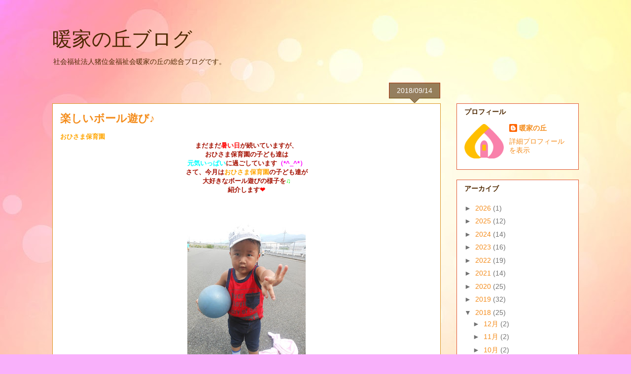

--- FILE ---
content_type: text/html; charset=UTF-8
request_url: https://iikanefukusikai.blogspot.com/2018/09/
body_size: 19128
content:
<!DOCTYPE html>
<html class='v2' dir='ltr' lang='ja'>
<head>
<link href='https://www.blogger.com/static/v1/widgets/335934321-css_bundle_v2.css' rel='stylesheet' type='text/css'/>
<meta content='width=1100' name='viewport'/>
<meta content='text/html; charset=UTF-8' http-equiv='Content-Type'/>
<meta content='blogger' name='generator'/>
<link href='https://iikanefukusikai.blogspot.com/favicon.ico' rel='icon' type='image/x-icon'/>
<link href='http://iikanefukusikai.blogspot.com/2018/09/' rel='canonical'/>
<link rel="alternate" type="application/atom+xml" title="暖家の丘ブログ - Atom" href="https://iikanefukusikai.blogspot.com/feeds/posts/default" />
<link rel="alternate" type="application/rss+xml" title="暖家の丘ブログ - RSS" href="https://iikanefukusikai.blogspot.com/feeds/posts/default?alt=rss" />
<link rel="service.post" type="application/atom+xml" title="暖家の丘ブログ - Atom" href="https://www.blogger.com/feeds/3262828524796981993/posts/default" />
<!--Can't find substitution for tag [blog.ieCssRetrofitLinks]-->
<meta content='http://iikanefukusikai.blogspot.com/2018/09/' property='og:url'/>
<meta content='暖家の丘ブログ' property='og:title'/>
<meta content='社会福祉法人猪位金福祉会暖家の丘の総合ブログです。' property='og:description'/>
<title>暖家の丘ブログ: 9月 2018</title>
<style id='page-skin-1' type='text/css'><!--
/*
-----------------------------------------------
Blogger Template Style
Name:     Awesome Inc.
Designer: Tina Chen
URL:      tinachen.org
----------------------------------------------- */
/* Content
----------------------------------------------- */
body {
font: normal normal 13px Arial, Tahoma, Helvetica, FreeSans, sans-serif;
color: #a41000;
background: #f9b1fb url(//4.bp.blogspot.com/-EtZd-EYajy8/VUxwmdZYNTI/AAAAAAAADyk/W5sYzcvk8kk/s0/background019_l.jpg) repeat scroll top center;
}
html body .content-outer {
min-width: 0;
max-width: 100%;
width: 100%;
}
a:link {
text-decoration: none;
color: #f4422c;
}
a:visited {
text-decoration: none;
color: #c1434b;
}
a:hover {
text-decoration: underline;
color: #f4422c;
}
.body-fauxcolumn-outer .cap-top {
position: absolute;
z-index: 1;
height: 276px;
width: 100%;
background: transparent none repeat-x scroll top left;
_background-image: none;
}
/* Columns
----------------------------------------------- */
.content-inner {
padding: 0;
}
.header-inner .section {
margin: 0 16px;
}
.tabs-inner .section {
margin: 0 16px;
}
.main-inner {
padding-top: 65px;
}
.main-inner .column-center-inner,
.main-inner .column-left-inner,
.main-inner .column-right-inner {
padding: 0 5px;
}
*+html body .main-inner .column-center-inner {
margin-top: -65px;
}
#layout .main-inner .column-center-inner {
margin-top: 0;
}
/* Header
----------------------------------------------- */
.header-outer {
margin: 0 0 0 0;
background: transparent none repeat scroll 0 0;
}
.Header h1 {
font: normal normal 40px Arial, Tahoma, Helvetica, FreeSans, sans-serif;
color: #4e2800;
text-shadow: 0 0 -1px #000000;
}
.Header h1 a {
color: #4e2800;
}
.Header .description {
font: normal normal 14px Arial, Tahoma, Helvetica, FreeSans, sans-serif;
color: #4e2800;
}
.header-inner .Header .titlewrapper,
.header-inner .Header .descriptionwrapper {
padding-left: 0;
padding-right: 0;
margin-bottom: 0;
}
.header-inner .Header .titlewrapper {
padding-top: 22px;
}
/* Tabs
----------------------------------------------- */
.tabs-outer {
overflow: hidden;
position: relative;
background: transparent url(//www.blogblog.com/1kt/awesomeinc/tabs_gradient_groovy.png) repeat scroll 0 0;
}
#layout .tabs-outer {
overflow: visible;
}
.tabs-cap-top, .tabs-cap-bottom {
position: absolute;
width: 100%;
border-top: 1px solid #df5531;
}
.tabs-cap-bottom {
bottom: 0;
}
.tabs-inner .widget li a {
display: inline-block;
margin: 0;
padding: .6em 1.5em;
font: normal bold 14px Arial, Tahoma, Helvetica, FreeSans, sans-serif;
color: #b42623;
border-top: 1px solid #df5531;
border-bottom: 1px solid #df5531;
border-left: 1px solid #df5531;
height: 16px;
line-height: 16px;
}
.tabs-inner .widget li:last-child a {
border-right: 1px solid #df5531;
}
.tabs-inner .widget li.selected a, .tabs-inner .widget li a:hover {
background: #ffe5e2 url(//www.blogblog.com/1kt/awesomeinc/tabs_gradient_groovy.png) repeat-x scroll 0 -100px;
color: #a01000;
}
/* Headings
----------------------------------------------- */
h2 {
font: normal bold 14px Arial, Tahoma, Helvetica, FreeSans, sans-serif;
color: #4e2800;
}
/* Widgets
----------------------------------------------- */
.main-inner .section {
margin: 0 27px;
padding: 0;
}
.main-inner .column-left-outer,
.main-inner .column-right-outer {
margin-top: 0;
}
#layout .main-inner .column-left-outer,
#layout .main-inner .column-right-outer {
margin-top: 0;
}
.main-inner .column-left-inner,
.main-inner .column-right-inner {
background: transparent none repeat 0 0;
-moz-box-shadow: 0 0 0 rgba(0, 0, 0, .2);
-webkit-box-shadow: 0 0 0 rgba(0, 0, 0, .2);
-goog-ms-box-shadow: 0 0 0 rgba(0, 0, 0, .2);
box-shadow: 0 0 0 rgba(0, 0, 0, .2);
-moz-border-radius: 0;
-webkit-border-radius: 0;
-goog-ms-border-radius: 0;
border-radius: 0;
}
#layout .main-inner .column-left-inner,
#layout .main-inner .column-right-inner {
margin-top: 0;
}
.sidebar .widget {
font: normal normal 14px Arial, Tahoma, Helvetica, FreeSans, sans-serif;
color: #4e2800;
}
.sidebar .widget a:link {
color: #f48d1d;
}
.sidebar .widget a:visited {
color: #b5653b;
}
.sidebar .widget a:hover {
color: #f48d1d;
}
.sidebar .widget h2 {
text-shadow: 0 0 -1px #000000;
}
.main-inner .widget {
background-color: #ffffff;
border: 1px solid #df5531;
padding: 0 15px 15px;
margin: 20px -16px;
-moz-box-shadow: 0 0 0 rgba(0, 0, 0, .2);
-webkit-box-shadow: 0 0 0 rgba(0, 0, 0, .2);
-goog-ms-box-shadow: 0 0 0 rgba(0, 0, 0, .2);
box-shadow: 0 0 0 rgba(0, 0, 0, .2);
-moz-border-radius: 0;
-webkit-border-radius: 0;
-goog-ms-border-radius: 0;
border-radius: 0;
}
.main-inner .widget h2 {
margin: 0 -0;
padding: .6em 0 .5em;
border-bottom: 1px solid transparent;
}
.footer-inner .widget h2 {
padding: 0 0 .4em;
border-bottom: 1px solid transparent;
}
.main-inner .widget h2 + div, .footer-inner .widget h2 + div {
border-top: 0 solid #df5531;
padding-top: 0;
}
.main-inner .widget .widget-content {
margin: 0 -0;
padding: 7px 0 0;
}
.main-inner .widget ul, .main-inner .widget #ArchiveList ul.flat {
margin: -0 -15px 0;
padding: 0;
list-style: none;
}
.main-inner .widget #ArchiveList {
margin: -0 0 0;
}
.main-inner .widget ul li, .main-inner .widget #ArchiveList ul.flat li {
padding: .5em 15px;
text-indent: 0;
color: #737373;
border-top: 0 solid #df5531;
border-bottom: 1px solid transparent;
}
.main-inner .widget #ArchiveList ul li {
padding-top: .25em;
padding-bottom: .25em;
}
.main-inner .widget ul li:first-child, .main-inner .widget #ArchiveList ul.flat li:first-child {
border-top: none;
}
.main-inner .widget ul li:last-child, .main-inner .widget #ArchiveList ul.flat li:last-child {
border-bottom: none;
}
.post-body {
position: relative;
}
.main-inner .widget .post-body ul {
padding: 0 2.5em;
margin: .5em 0;
list-style: disc;
}
.main-inner .widget .post-body ul li {
padding: 0.25em 0;
margin-bottom: .25em;
color: #a41000;
border: none;
}
.footer-inner .widget ul {
padding: 0;
list-style: none;
}
.widget .zippy {
color: #737373;
}
/* Posts
----------------------------------------------- */
body .main-inner .Blog {
padding: 0;
margin-bottom: 1em;
background-color: transparent;
border: none;
-moz-box-shadow: 0 0 0 rgba(0, 0, 0, 0);
-webkit-box-shadow: 0 0 0 rgba(0, 0, 0, 0);
-goog-ms-box-shadow: 0 0 0 rgba(0, 0, 0, 0);
box-shadow: 0 0 0 rgba(0, 0, 0, 0);
}
.main-inner .section:last-child .Blog:last-child {
padding: 0;
margin-bottom: 1em;
}
.main-inner .widget h2.date-header {
margin: 0 -15px 1px;
padding: 0 0 10px 0;
font: normal normal 14px Arial, Tahoma, Helvetica, FreeSans, sans-serif;
color: #ffffff;
background: transparent url(//www.blogblog.com/1kt/awesomeinc/date_background_groovy.png) repeat-x scroll bottom center;
border-top: 1px solid #ab2b00;
border-bottom: 1px solid transparent;
-moz-border-radius-topleft: 0;
-moz-border-radius-topright: 0;
-webkit-border-top-left-radius: 0;
-webkit-border-top-right-radius: 0;
border-top-left-radius: 0;
border-top-right-radius: 0;
position: absolute;
bottom: 100%;
right: 15px;
text-shadow: 0 0 -1px #000000;
}
.main-inner .widget h2.date-header span {
font: normal normal 14px Arial, Tahoma, Helvetica, FreeSans, sans-serif;
display: block;
padding: .5em 15px;
border-left: 1px solid #ab2b00;
border-right: 1px solid #ab2b00;
}
.date-outer {
position: relative;
margin: 65px 0 20px;
padding: 0 15px;
background-color: #ffffff;
border: 1px solid #dc9522;
-moz-box-shadow: 0 0 0 rgba(0, 0, 0, .2);
-webkit-box-shadow: 0 0 0 rgba(0, 0, 0, .2);
-goog-ms-box-shadow: 0 0 0 rgba(0, 0, 0, .2);
box-shadow: 0 0 0 rgba(0, 0, 0, .2);
-moz-border-radius: 0;
-webkit-border-radius: 0;
-goog-ms-border-radius: 0;
border-radius: 0;
}
.date-outer:first-child {
margin-top: 0;
}
.date-outer:last-child {
margin-bottom: 20px;
-moz-border-radius-bottomleft: 0;
-moz-border-radius-bottomright: 0;
-webkit-border-bottom-left-radius: 0;
-webkit-border-bottom-right-radius: 0;
-goog-ms-border-bottom-left-radius: 0;
-goog-ms-border-bottom-right-radius: 0;
border-bottom-left-radius: 0;
border-bottom-right-radius: 0;
}
.date-posts {
margin: 0 -0;
padding: 0 0;
clear: both;
}
.post-outer, .inline-ad {
border-top: 1px solid #dc9522;
margin: 0 -0;
padding: 15px 0;
}
.post-outer {
padding-bottom: 10px;
}
.post-outer:first-child {
padding-top: 15px;
border-top: none;
}
.post-outer:last-child, .inline-ad:last-child {
border-bottom: none;
}
.post-body {
position: relative;
}
.post-body img {
padding: 8px;
background: transparent;
border: 1px solid transparent;
-moz-box-shadow: 0 0 0 rgba(0, 0, 0, .2);
-webkit-box-shadow: 0 0 0 rgba(0, 0, 0, .2);
box-shadow: 0 0 0 rgba(0, 0, 0, .2);
-moz-border-radius: 0;
-webkit-border-radius: 0;
border-radius: 0;
}
h3.post-title, h4 {
font: normal bold 22px Arial, Tahoma, Helvetica, FreeSans, sans-serif;
color: #f48d1d;
}
h3.post-title a {
font: normal bold 22px Arial, Tahoma, Helvetica, FreeSans, sans-serif;
color: #f48d1d;
}
h3.post-title a:hover {
color: #f4422c;
text-decoration: underline;
}
.post-header {
margin: 0 0 1em;
}
.post-body {
line-height: 1.4;
}
.post-outer h2 {
color: #a41000;
}
.post-footer {
margin: 1.5em 0 0;
}
#blog-pager {
padding: 15px;
font-size: 120%;
background-color: #ffffff;
border: 1px solid #df5531;
-moz-box-shadow: 0 0 0 rgba(0, 0, 0, .2);
-webkit-box-shadow: 0 0 0 rgba(0, 0, 0, .2);
-goog-ms-box-shadow: 0 0 0 rgba(0, 0, 0, .2);
box-shadow: 0 0 0 rgba(0, 0, 0, .2);
-moz-border-radius: 0;
-webkit-border-radius: 0;
-goog-ms-border-radius: 0;
border-radius: 0;
-moz-border-radius-topleft: 0;
-moz-border-radius-topright: 0;
-webkit-border-top-left-radius: 0;
-webkit-border-top-right-radius: 0;
-goog-ms-border-top-left-radius: 0;
-goog-ms-border-top-right-radius: 0;
border-top-left-radius: 0;
border-top-right-radius-topright: 0;
margin-top: 1em;
}
.blog-feeds, .post-feeds {
margin: 1em 0;
text-align: center;
color: #4e2800;
}
.blog-feeds a, .post-feeds a {
color: #ffffff;
}
.blog-feeds a:visited, .post-feeds a:visited {
color: #ffffff;
}
.blog-feeds a:hover, .post-feeds a:hover {
color: #ffffff;
}
.post-outer .comments {
margin-top: 2em;
}
/* Comments
----------------------------------------------- */
.comments .comments-content .icon.blog-author {
background-repeat: no-repeat;
background-image: url([data-uri]);
}
.comments .comments-content .loadmore a {
border-top: 1px solid #df5531;
border-bottom: 1px solid #df5531;
}
.comments .continue {
border-top: 2px solid #df5531;
}
/* Footer
----------------------------------------------- */
.footer-outer {
margin: -0 0 -1px;
padding: 0 0 0;
color: #4e2800;
overflow: hidden;
}
.footer-fauxborder-left {
border-top: 1px solid #df5531;
background: #ffffff none repeat scroll 0 0;
-moz-box-shadow: 0 0 0 rgba(0, 0, 0, .2);
-webkit-box-shadow: 0 0 0 rgba(0, 0, 0, .2);
-goog-ms-box-shadow: 0 0 0 rgba(0, 0, 0, .2);
box-shadow: 0 0 0 rgba(0, 0, 0, .2);
margin: 0 -0;
}
/* Mobile
----------------------------------------------- */
body.mobile {
background-size: 100% auto;
}
.mobile .body-fauxcolumn-outer {
background: transparent none repeat scroll top left;
}
*+html body.mobile .main-inner .column-center-inner {
margin-top: 0;
}
.mobile .main-inner .widget {
padding: 0 0 15px;
}
.mobile .main-inner .widget h2 + div,
.mobile .footer-inner .widget h2 + div {
border-top: none;
padding-top: 0;
}
.mobile .footer-inner .widget h2 {
padding: 0.5em 0;
border-bottom: none;
}
.mobile .main-inner .widget .widget-content {
margin: 0;
padding: 7px 0 0;
}
.mobile .main-inner .widget ul,
.mobile .main-inner .widget #ArchiveList ul.flat {
margin: 0 -15px 0;
}
.mobile .main-inner .widget h2.date-header {
right: 0;
}
.mobile .date-header span {
padding: 0.4em 0;
}
.mobile .date-outer:first-child {
margin-bottom: 0;
border: 1px solid #dc9522;
-moz-border-radius-topleft: 0;
-moz-border-radius-topright: 0;
-webkit-border-top-left-radius: 0;
-webkit-border-top-right-radius: 0;
-goog-ms-border-top-left-radius: 0;
-goog-ms-border-top-right-radius: 0;
border-top-left-radius: 0;
border-top-right-radius: 0;
}
.mobile .date-outer {
border-color: #dc9522;
border-width: 0 1px 1px;
}
.mobile .date-outer:last-child {
margin-bottom: 0;
}
.mobile .main-inner {
padding: 0;
}
.mobile .header-inner .section {
margin: 0;
}
.mobile .post-outer, .mobile .inline-ad {
padding: 5px 0;
}
.mobile .tabs-inner .section {
margin: 0 10px;
}
.mobile .main-inner .widget h2 {
margin: 0;
padding: 0;
}
.mobile .main-inner .widget h2.date-header span {
padding: 0;
}
.mobile .main-inner .widget .widget-content {
margin: 0;
padding: 7px 0 0;
}
.mobile #blog-pager {
border: 1px solid transparent;
background: #ffffff none repeat scroll 0 0;
}
.mobile .main-inner .column-left-inner,
.mobile .main-inner .column-right-inner {
background: transparent none repeat 0 0;
-moz-box-shadow: none;
-webkit-box-shadow: none;
-goog-ms-box-shadow: none;
box-shadow: none;
}
.mobile .date-posts {
margin: 0;
padding: 0;
}
.mobile .footer-fauxborder-left {
margin: 0;
border-top: inherit;
}
.mobile .main-inner .section:last-child .Blog:last-child {
margin-bottom: 0;
}
.mobile-index-contents {
color: #a41000;
}
.mobile .mobile-link-button {
background: #f4422c url(//www.blogblog.com/1kt/awesomeinc/tabs_gradient_groovy.png) repeat scroll 0 0;
}
.mobile-link-button a:link, .mobile-link-button a:visited {
color: #a41000;
}
.mobile .tabs-inner .PageList .widget-content {
background: transparent;
border-top: 1px solid;
border-color: #df5531;
color: #b42623;
}
.mobile .tabs-inner .PageList .widget-content .pagelist-arrow {
border-left: 1px solid #df5531;
}

--></style>
<style id='template-skin-1' type='text/css'><!--
body {
min-width: 1100px;
}
.content-outer, .content-fauxcolumn-outer, .region-inner {
min-width: 1100px;
max-width: 1100px;
_width: 1100px;
}
.main-inner .columns {
padding-left: 0;
padding-right: 280px;
}
.main-inner .fauxcolumn-center-outer {
left: 0;
right: 280px;
/* IE6 does not respect left and right together */
_width: expression(this.parentNode.offsetWidth -
parseInt("0") -
parseInt("280px") + 'px');
}
.main-inner .fauxcolumn-left-outer {
width: 0;
}
.main-inner .fauxcolumn-right-outer {
width: 280px;
}
.main-inner .column-left-outer {
width: 0;
right: 100%;
margin-left: -0;
}
.main-inner .column-right-outer {
width: 280px;
margin-right: -280px;
}
#layout {
min-width: 0;
}
#layout .content-outer {
min-width: 0;
width: 800px;
}
#layout .region-inner {
min-width: 0;
width: auto;
}
body#layout div.add_widget {
padding: 8px;
}
body#layout div.add_widget a {
margin-left: 32px;
}
--></style>
<style>
    body {background-image:url(\/\/4.bp.blogspot.com\/-EtZd-EYajy8\/VUxwmdZYNTI\/AAAAAAAADyk\/W5sYzcvk8kk\/s0\/background019_l.jpg);}
    
@media (max-width: 200px) { body {background-image:url(\/\/4.bp.blogspot.com\/-EtZd-EYajy8\/VUxwmdZYNTI\/AAAAAAAADyk\/W5sYzcvk8kk\/w200\/background019_l.jpg);}}
@media (max-width: 400px) and (min-width: 201px) { body {background-image:url(\/\/4.bp.blogspot.com\/-EtZd-EYajy8\/VUxwmdZYNTI\/AAAAAAAADyk\/W5sYzcvk8kk\/w400\/background019_l.jpg);}}
@media (max-width: 800px) and (min-width: 401px) { body {background-image:url(\/\/4.bp.blogspot.com\/-EtZd-EYajy8\/VUxwmdZYNTI\/AAAAAAAADyk\/W5sYzcvk8kk\/w800\/background019_l.jpg);}}
@media (max-width: 1200px) and (min-width: 801px) { body {background-image:url(\/\/4.bp.blogspot.com\/-EtZd-EYajy8\/VUxwmdZYNTI\/AAAAAAAADyk\/W5sYzcvk8kk\/w1200\/background019_l.jpg);}}
/* Last tag covers anything over one higher than the previous max-size cap. */
@media (min-width: 1201px) { body {background-image:url(\/\/4.bp.blogspot.com\/-EtZd-EYajy8\/VUxwmdZYNTI\/AAAAAAAADyk\/W5sYzcvk8kk\/w1600\/background019_l.jpg);}}
  </style>
<link href='https://www.blogger.com/dyn-css/authorization.css?targetBlogID=3262828524796981993&amp;zx=c0f1041f-ad41-4532-8868-94a5d567e05f' media='none' onload='if(media!=&#39;all&#39;)media=&#39;all&#39;' rel='stylesheet'/><noscript><link href='https://www.blogger.com/dyn-css/authorization.css?targetBlogID=3262828524796981993&amp;zx=c0f1041f-ad41-4532-8868-94a5d567e05f' rel='stylesheet'/></noscript>
<meta name='google-adsense-platform-account' content='ca-host-pub-1556223355139109'/>
<meta name='google-adsense-platform-domain' content='blogspot.com'/>

<link rel="stylesheet" href="https://fonts.googleapis.com/css2?display=swap&family=Source+Serif+Pro&family=PT+Sans+Narrow&family=DotGothic16&family=Inter&family=Nanum+Gothic&family=Cairo&family=Dancing+Script&family=Oxygen&family=Pacifico&family=Shadows+Into+Light"></head>
<body class='loading variant-groovy'>
<div class='navbar no-items section' id='navbar' name='Navbar'>
</div>
<div class='body-fauxcolumns'>
<div class='fauxcolumn-outer body-fauxcolumn-outer'>
<div class='cap-top'>
<div class='cap-left'></div>
<div class='cap-right'></div>
</div>
<div class='fauxborder-left'>
<div class='fauxborder-right'></div>
<div class='fauxcolumn-inner'>
</div>
</div>
<div class='cap-bottom'>
<div class='cap-left'></div>
<div class='cap-right'></div>
</div>
</div>
</div>
<div class='content'>
<div class='content-fauxcolumns'>
<div class='fauxcolumn-outer content-fauxcolumn-outer'>
<div class='cap-top'>
<div class='cap-left'></div>
<div class='cap-right'></div>
</div>
<div class='fauxborder-left'>
<div class='fauxborder-right'></div>
<div class='fauxcolumn-inner'>
</div>
</div>
<div class='cap-bottom'>
<div class='cap-left'></div>
<div class='cap-right'></div>
</div>
</div>
</div>
<div class='content-outer'>
<div class='content-cap-top cap-top'>
<div class='cap-left'></div>
<div class='cap-right'></div>
</div>
<div class='fauxborder-left content-fauxborder-left'>
<div class='fauxborder-right content-fauxborder-right'></div>
<div class='content-inner'>
<header>
<div class='header-outer'>
<div class='header-cap-top cap-top'>
<div class='cap-left'></div>
<div class='cap-right'></div>
</div>
<div class='fauxborder-left header-fauxborder-left'>
<div class='fauxborder-right header-fauxborder-right'></div>
<div class='region-inner header-inner'>
<div class='header section' id='header' name='ヘッダー'><div class='widget Header' data-version='1' id='Header1'>
<div id='header-inner'>
<div class='titlewrapper'>
<h1 class='title'>
<a href='https://iikanefukusikai.blogspot.com/'>
暖家の丘ブログ
</a>
</h1>
</div>
<div class='descriptionwrapper'>
<p class='description'><span>社会福祉法人猪位金福祉会暖家の丘の総合ブログです&#12290;</span></p>
</div>
</div>
</div></div>
</div>
</div>
<div class='header-cap-bottom cap-bottom'>
<div class='cap-left'></div>
<div class='cap-right'></div>
</div>
</div>
</header>
<div class='tabs-outer'>
<div class='tabs-cap-top cap-top'>
<div class='cap-left'></div>
<div class='cap-right'></div>
</div>
<div class='fauxborder-left tabs-fauxborder-left'>
<div class='fauxborder-right tabs-fauxborder-right'></div>
<div class='region-inner tabs-inner'>
<div class='tabs no-items section' id='crosscol' name='Cross-Column'></div>
<div class='tabs no-items section' id='crosscol-overflow' name='Cross-Column 2'></div>
</div>
</div>
<div class='tabs-cap-bottom cap-bottom'>
<div class='cap-left'></div>
<div class='cap-right'></div>
</div>
</div>
<div class='main-outer'>
<div class='main-cap-top cap-top'>
<div class='cap-left'></div>
<div class='cap-right'></div>
</div>
<div class='fauxborder-left main-fauxborder-left'>
<div class='fauxborder-right main-fauxborder-right'></div>
<div class='region-inner main-inner'>
<div class='columns fauxcolumns'>
<div class='fauxcolumn-outer fauxcolumn-center-outer'>
<div class='cap-top'>
<div class='cap-left'></div>
<div class='cap-right'></div>
</div>
<div class='fauxborder-left'>
<div class='fauxborder-right'></div>
<div class='fauxcolumn-inner'>
</div>
</div>
<div class='cap-bottom'>
<div class='cap-left'></div>
<div class='cap-right'></div>
</div>
</div>
<div class='fauxcolumn-outer fauxcolumn-left-outer'>
<div class='cap-top'>
<div class='cap-left'></div>
<div class='cap-right'></div>
</div>
<div class='fauxborder-left'>
<div class='fauxborder-right'></div>
<div class='fauxcolumn-inner'>
</div>
</div>
<div class='cap-bottom'>
<div class='cap-left'></div>
<div class='cap-right'></div>
</div>
</div>
<div class='fauxcolumn-outer fauxcolumn-right-outer'>
<div class='cap-top'>
<div class='cap-left'></div>
<div class='cap-right'></div>
</div>
<div class='fauxborder-left'>
<div class='fauxborder-right'></div>
<div class='fauxcolumn-inner'>
</div>
</div>
<div class='cap-bottom'>
<div class='cap-left'></div>
<div class='cap-right'></div>
</div>
</div>
<!-- corrects IE6 width calculation -->
<div class='columns-inner'>
<div class='column-center-outer'>
<div class='column-center-inner'>
<div class='main section' id='main' name='メイン'><div class='widget Blog' data-version='1' id='Blog1'>
<div class='blog-posts hfeed'>

          <div class="date-outer">
        
<h2 class='date-header'><span>2018/09/14</span></h2>

          <div class="date-posts">
        
<div class='post-outer'>
<div class='post hentry uncustomized-post-template' itemprop='blogPost' itemscope='itemscope' itemtype='http://schema.org/BlogPosting'>
<meta content='https://blogger.googleusercontent.com/img/b/R29vZ2xl/AVvXsEhgwEVeLEg3BuaeDOSpna5flK07ZjuCQZcHRnuBUNOX4qKlQRE6hUXupuq7lhjfAuElJbMt5o_oOlBhCBnUN8k9E9xo5QLPJQQvPQUWK2Gyq9MmfIKQrO-Bg_OKnIWAyF_nTlqUP3Si8vhU/s320/DSCN0203.JPG' itemprop='image_url'/>
<meta content='3262828524796981993' itemprop='blogId'/>
<meta content='7697346733959745558' itemprop='postId'/>
<a name='7697346733959745558'></a>
<h3 class='post-title entry-title' itemprop='name'>
<a href='https://iikanefukusikai.blogspot.com/2018/09/blog-post.html'>楽しいボール遊び&#9834;</a>
</h3>
<div class='post-header'>
<div class='post-header-line-1'></div>
</div>
<div class='post-body entry-content' id='post-body-7697346733959745558' itemprop='description articleBody'>
<span style="color: orange;"><strong>おひさま保育園</strong></span><br />
<div style="text-align: center;">
<strong>まだまだ<span style="color: red;">暑い日</span>が続いていますが&#12289;</strong></div>
<div style="text-align: center;">
<strong>おひさま保育園の子ども達は</strong></div>
<div style="text-align: center;">
<strong><span style="color: cyan;">元気いっぱい</span>に過ごしています<span style="color: magenta;">&#65288;*^_^*&#65289;</span></strong></div>
<div style="text-align: center;">
<strong>さて&#12289;今月は<span style="color: orange;">おひさま保育園</span>の子ども達が</strong></div>
<div style="text-align: center;">
<strong>大好きなボール遊びの様子を<span style="color: lime;">&#9835;</span></strong></div>
<div style="text-align: center;">
<strong>紹介します<span style="color: red;">&#10084;</span></strong></div>
<div style="text-align: center;">
<strong></strong><br />
<div class="separator" style="clear: both; text-align: center;">
<a href="https://blogger.googleusercontent.com/img/b/R29vZ2xl/AVvXsEhgwEVeLEg3BuaeDOSpna5flK07ZjuCQZcHRnuBUNOX4qKlQRE6hUXupuq7lhjfAuElJbMt5o_oOlBhCBnUN8k9E9xo5QLPJQQvPQUWK2Gyq9MmfIKQrO-Bg_OKnIWAyF_nTlqUP3Si8vhU/s1600/DSCN0203.JPG" imageanchor="1" style="margin-left: 1em; margin-right: 1em;"><img border="0" data-original-height="1600" data-original-width="1200" height="320" src="https://blogger.googleusercontent.com/img/b/R29vZ2xl/AVvXsEhgwEVeLEg3BuaeDOSpna5flK07ZjuCQZcHRnuBUNOX4qKlQRE6hUXupuq7lhjfAuElJbMt5o_oOlBhCBnUN8k9E9xo5QLPJQQvPQUWK2Gyq9MmfIKQrO-Bg_OKnIWAyF_nTlqUP3Si8vhU/s320/DSCN0203.JPG" width="240" /></a></div>
<br />
<div class="separator" style="clear: both; text-align: center;">
<a href="https://blogger.googleusercontent.com/img/b/R29vZ2xl/AVvXsEg6grQaqM1e7WuR6HFYxvQ9uL4_oNsduZlO0zBbxeNu4XWAFh19YcVRATWBEy5wLGYFVhO65L5Lh7znZz-rETFQmJPi-1_CTCRMk0Z-IYDMsc_rMcflqDKnGynsB2B4SHYCgWMMyTyrQUTX/s1600/DSCN0209.JPG" imageanchor="1" style="margin-left: 1em; margin-right: 1em;"><img border="0" data-original-height="1600" data-original-width="1200" height="320" src="https://blogger.googleusercontent.com/img/b/R29vZ2xl/AVvXsEg6grQaqM1e7WuR6HFYxvQ9uL4_oNsduZlO0zBbxeNu4XWAFh19YcVRATWBEy5wLGYFVhO65L5Lh7znZz-rETFQmJPi-1_CTCRMk0Z-IYDMsc_rMcflqDKnGynsB2B4SHYCgWMMyTyrQUTX/s320/DSCN0209.JPG" width="240" /></a></div>
<br />
<div class="separator" style="clear: both; text-align: center;">
<a href="https://blogger.googleusercontent.com/img/b/R29vZ2xl/AVvXsEhoZts55rDZrwv9WJ416Kzb8UVtj6gN0353biQppGc_z5YRWcL1e3PRshDYfI2oJnaOXiWv1xgMcc37WQRNYcLXQ-IyLYSSb65oJVbk6m6kuFDIODoVVH1A1IS2buBYg5Wna-cI5kb7qxq7/s1600/DSCN0212.JPG" imageanchor="1" style="margin-left: 1em; margin-right: 1em;"><img border="0" data-original-height="1600" data-original-width="1200" height="320" src="https://blogger.googleusercontent.com/img/b/R29vZ2xl/AVvXsEhoZts55rDZrwv9WJ416Kzb8UVtj6gN0353biQppGc_z5YRWcL1e3PRshDYfI2oJnaOXiWv1xgMcc37WQRNYcLXQ-IyLYSSb65oJVbk6m6kuFDIODoVVH1A1IS2buBYg5Wna-cI5kb7qxq7/s320/DSCN0212.JPG" width="240" /></a></div>
<br />
<div class="separator" style="clear: both; text-align: center;">
<a href="https://blogger.googleusercontent.com/img/b/R29vZ2xl/AVvXsEiPq7twrSLgzJkQlzyG_9I1U5a1tMOdPTWMBDBaxGsk5s2HrXv0xySqzT6uiCM0YnfgHXuNjeKUs6eWYXuSY4Jlc0HaMp6Ta1bntK9u6dG9d716I5Uz7V3Ia-QGCtpA0sXtTW01RZSz0By8/s1600/DSCN0215.JPG" imageanchor="1" style="margin-left: 1em; margin-right: 1em;"><img border="0" data-original-height="1600" data-original-width="1200" height="320" src="https://blogger.googleusercontent.com/img/b/R29vZ2xl/AVvXsEiPq7twrSLgzJkQlzyG_9I1U5a1tMOdPTWMBDBaxGsk5s2HrXv0xySqzT6uiCM0YnfgHXuNjeKUs6eWYXuSY4Jlc0HaMp6Ta1bntK9u6dG9d716I5Uz7V3Ia-QGCtpA0sXtTW01RZSz0By8/s320/DSCN0215.JPG" width="240" /></a></div>
<br />
<div class="separator" style="clear: both; text-align: center;">
<a href="https://blogger.googleusercontent.com/img/b/R29vZ2xl/AVvXsEhRRVVfvVvMTNyzUTUVeXWjjDmiqUPBUyatKmVZJRgsBQnZuiICZiURJXPdKxOp7mV6ylngJ51UocHanXZqV-npNBk-Xw3lqbPIz2zPyL1QUmrJIPOCyoKpuvnkb6ZvLwhDZkqK_Zk0OLPf/s1600/DSCN0222.JPG" imageanchor="1" style="margin-left: 1em; margin-right: 1em;"><img border="0" data-original-height="1600" data-original-width="1200" height="320" src="https://blogger.googleusercontent.com/img/b/R29vZ2xl/AVvXsEhRRVVfvVvMTNyzUTUVeXWjjDmiqUPBUyatKmVZJRgsBQnZuiICZiURJXPdKxOp7mV6ylngJ51UocHanXZqV-npNBk-Xw3lqbPIz2zPyL1QUmrJIPOCyoKpuvnkb6ZvLwhDZkqK_Zk0OLPf/s320/DSCN0222.JPG" width="240" /></a></div>
<br />
<div class="separator" style="clear: both; text-align: center;">
<a href="https://blogger.googleusercontent.com/img/b/R29vZ2xl/AVvXsEgSgDLFv8vQWG9aGJpmZhA764CV05jzFN6VznqlCacKrZZM3JdaBbgguvWdOw8DcZCLkIhkZmmyRqWg2vxl6Bc2UAKhRLBHtJLrLnIJ9KBvEgCxbC8r2Wck2_ZSZurhyFXLifTNdNsPm856/s1600/DSCN0223.JPG" imageanchor="1" style="margin-left: 1em; margin-right: 1em;"><img border="0" data-original-height="1600" data-original-width="1200" height="320" src="https://blogger.googleusercontent.com/img/b/R29vZ2xl/AVvXsEgSgDLFv8vQWG9aGJpmZhA764CV05jzFN6VznqlCacKrZZM3JdaBbgguvWdOw8DcZCLkIhkZmmyRqWg2vxl6Bc2UAKhRLBHtJLrLnIJ9KBvEgCxbC8r2Wck2_ZSZurhyFXLifTNdNsPm856/s320/DSCN0223.JPG" width="240" /></a></div>
<br />
<div class="separator" style="clear: both; text-align: center;">
<a href="https://blogger.googleusercontent.com/img/b/R29vZ2xl/AVvXsEi6SWi93wPL9JNpcfwSRnyQ0707-AxvqrKBHbsV-aEL7Pa_AgSQlIEAgog3l7TQIU5B2mZ-sYHXEquGycFp3cTWUo0lDtsrhFHsFcQe7dcKtjjBq29UfVDcjquYipOCTlK_WtF2wHk3CRvr/s1600/DSCN0226.JPG" imageanchor="1" style="margin-left: 1em; margin-right: 1em;"><img border="0" data-original-height="1600" data-original-width="1200" height="320" src="https://blogger.googleusercontent.com/img/b/R29vZ2xl/AVvXsEi6SWi93wPL9JNpcfwSRnyQ0707-AxvqrKBHbsV-aEL7Pa_AgSQlIEAgog3l7TQIU5B2mZ-sYHXEquGycFp3cTWUo0lDtsrhFHsFcQe7dcKtjjBq29UfVDcjquYipOCTlK_WtF2wHk3CRvr/s320/DSCN0226.JPG" width="240" /></a></div>
<br />
<div class="separator" style="clear: both; text-align: center;">
<a href="https://blogger.googleusercontent.com/img/b/R29vZ2xl/AVvXsEj8RXCD6W0gOt2DJW-tyw8WeKHwlyaiq11E0aJewtxlfBghox17CbHj8AeSMFmzSbJb8MuEvE8fy-bN96YPt8I4ugzL8O-ZwcMU9Q6dsKSacx3YfvREViuF0WJN8fuqX0NTzpodCULZ-ZbT/s1600/DSCN0227.JPG" imageanchor="1" style="margin-left: 1em; margin-right: 1em;"><img border="0" data-original-height="1600" data-original-width="1200" height="320" src="https://blogger.googleusercontent.com/img/b/R29vZ2xl/AVvXsEj8RXCD6W0gOt2DJW-tyw8WeKHwlyaiq11E0aJewtxlfBghox17CbHj8AeSMFmzSbJb8MuEvE8fy-bN96YPt8I4ugzL8O-ZwcMU9Q6dsKSacx3YfvREViuF0WJN8fuqX0NTzpodCULZ-ZbT/s320/DSCN0227.JPG" width="240" /></a></div>
<br />
<div class="separator" style="clear: both; text-align: center;">
<a href="https://blogger.googleusercontent.com/img/b/R29vZ2xl/AVvXsEhI3ayVxJH4K1tkwK74I1rnfOPl1LA2bBsAd5fRa7jRy4rM4EqtGEBBGwDLNjReGG8_c7QqnEQStID7xS39CfnUU32Toar1w8c9fSHtjs9_i2gG5ITWyens50SNZ8aNGmtFHYZpUgRqcSFf/s1600/DSCN0233.JPG" imageanchor="1" style="margin-left: 1em; margin-right: 1em;"><img border="0" data-original-height="1600" data-original-width="1200" height="320" src="https://blogger.googleusercontent.com/img/b/R29vZ2xl/AVvXsEhI3ayVxJH4K1tkwK74I1rnfOPl1LA2bBsAd5fRa7jRy4rM4EqtGEBBGwDLNjReGG8_c7QqnEQStID7xS39CfnUU32Toar1w8c9fSHtjs9_i2gG5ITWyens50SNZ8aNGmtFHYZpUgRqcSFf/s320/DSCN0233.JPG" width="240" /></a></div>
<br />
<div class="separator" style="clear: both; text-align: center;">
<a href="https://blogger.googleusercontent.com/img/b/R29vZ2xl/AVvXsEjtPvJxnmR9IajkdvhRjdGHX0SJbWo0RSNYy8nQKvH5DIGQKGRtWG7449KpwlRBz_pM5upPJDpYA7KRl1N0f2paXzr6K9JMzGsHrIQNNycUJPypbOGFHeRmjOmUbjVB8ahoiie_oHDkhXp3/s1600/DSCN0236.JPG" imageanchor="1" style="margin-left: 1em; margin-right: 1em;"><img border="0" data-original-height="1600" data-original-width="1200" height="320" src="https://blogger.googleusercontent.com/img/b/R29vZ2xl/AVvXsEjtPvJxnmR9IajkdvhRjdGHX0SJbWo0RSNYy8nQKvH5DIGQKGRtWG7449KpwlRBz_pM5upPJDpYA7KRl1N0f2paXzr6K9JMzGsHrIQNNycUJPypbOGFHeRmjOmUbjVB8ahoiie_oHDkhXp3/s320/DSCN0236.JPG" width="240" /></a></div>
<br />
<div class="separator" style="clear: both; text-align: center;">
<a href="https://blogger.googleusercontent.com/img/b/R29vZ2xl/AVvXsEhaCovpMnck3HHTY5w-NDriReKigC0ZLLTL_qOQfCon9zCFfrqZdBW9Ph1QeX3Uc4kBXkqSB1PJecFUUJ56DEZUpDCSLtZo6M0NmGUi8AeavGd225BRPc6msfMl-Y2wLTeFhtDASxPzUpM_/s1600/DSCN0239.JPG" imageanchor="1" style="margin-left: 1em; margin-right: 1em;"><img border="0" data-original-height="1600" data-original-width="1200" height="320" src="https://blogger.googleusercontent.com/img/b/R29vZ2xl/AVvXsEhaCovpMnck3HHTY5w-NDriReKigC0ZLLTL_qOQfCon9zCFfrqZdBW9Ph1QeX3Uc4kBXkqSB1PJecFUUJ56DEZUpDCSLtZo6M0NmGUi8AeavGd225BRPc6msfMl-Y2wLTeFhtDASxPzUpM_/s320/DSCN0239.JPG" width="240" /></a></div>
<br />
<div class="separator" style="clear: both; text-align: center;">
<a href="https://blogger.googleusercontent.com/img/b/R29vZ2xl/AVvXsEiEmUVMHiMkJSWWUUqSOqFkMKkyp483dU85UV_u7Z-O0WU2OiXTrBP0gF4WY6hBnrdBUSF3zR2l6MGS3Rv-w9f7KgFMKETISSMCy1aqeSuPBjQT7pwIp0GLzS4tMGuaeo9cd6Dc0LzMCWfe/s1600/DSCN0258.JPG" imageanchor="1" style="margin-left: 1em; margin-right: 1em;"><img border="0" data-original-height="1024" data-original-width="768" height="320" src="https://blogger.googleusercontent.com/img/b/R29vZ2xl/AVvXsEiEmUVMHiMkJSWWUUqSOqFkMKkyp483dU85UV_u7Z-O0WU2OiXTrBP0gF4WY6hBnrdBUSF3zR2l6MGS3Rv-w9f7KgFMKETISSMCy1aqeSuPBjQT7pwIp0GLzS4tMGuaeo9cd6Dc0LzMCWfe/s320/DSCN0258.JPG" width="240" /></a></div>
<br />
<div class="separator" style="clear: both; text-align: center;">
<a href="https://blogger.googleusercontent.com/img/b/R29vZ2xl/AVvXsEhfAu3EzFafXzcMEwf5jKxtF91uYnVqEnQM58WUppOwqDbgw2MqJiwCGw24T8rwfC1NKRpeAORwFsmQLLOcPoNM13yoAjFbXJdB8B0SIb3-7KAcOMGqUp8A-cZ6CBdRFoCtOkhTDM_4EdRG/s1600/DSCN0260.JPG" imageanchor="1" style="margin-left: 1em; margin-right: 1em;"><img border="0" data-original-height="1024" data-original-width="768" height="320" src="https://blogger.googleusercontent.com/img/b/R29vZ2xl/AVvXsEhfAu3EzFafXzcMEwf5jKxtF91uYnVqEnQM58WUppOwqDbgw2MqJiwCGw24T8rwfC1NKRpeAORwFsmQLLOcPoNM13yoAjFbXJdB8B0SIb3-7KAcOMGqUp8A-cZ6CBdRFoCtOkhTDM_4EdRG/s320/DSCN0260.JPG" width="240" /></a></div>
<br />
<div class="separator" style="clear: both; text-align: center;">
<a href="https://blogger.googleusercontent.com/img/b/R29vZ2xl/AVvXsEh3nBqEZaWFTKDOrSMhAB30GnBohT6Tj9I9qi6skwbfAY37dIlTmsb3cvVxok981pVKTifAO0KNJP4OJoFLDls4jeQYVxuE7OQVNZxXmdlxFuxw70lo_eYkQa2X78k8nA3EC7cvNgRq0HHw/s1600/DSCN0261.JPG" imageanchor="1" style="margin-left: 1em; margin-right: 1em;"><img border="0" data-original-height="1024" data-original-width="768" height="320" src="https://blogger.googleusercontent.com/img/b/R29vZ2xl/AVvXsEh3nBqEZaWFTKDOrSMhAB30GnBohT6Tj9I9qi6skwbfAY37dIlTmsb3cvVxok981pVKTifAO0KNJP4OJoFLDls4jeQYVxuE7OQVNZxXmdlxFuxw70lo_eYkQa2X78k8nA3EC7cvNgRq0HHw/s320/DSCN0261.JPG" width="240" /></a></div>
<br />
<div class="separator" style="clear: both; text-align: center;">
<a href="https://blogger.googleusercontent.com/img/b/R29vZ2xl/AVvXsEggV6CP1_l3QxjvxmDr-ob5NXSSDFZTHEA0aBb1M3gXb_YvekajRtnAYYGpd9t95Uy5XIXc8b7eXIIB0UHidNY3NyR9vngXK9h7bPvH9BY0o5diPTM2qcxWz8vOeVooCCPMKd7_ddR0Z_FE/s1600/DSCN0263.JPG" imageanchor="1" style="margin-left: 1em; margin-right: 1em;"><img border="0" data-original-height="1024" data-original-width="768" height="320" src="https://blogger.googleusercontent.com/img/b/R29vZ2xl/AVvXsEggV6CP1_l3QxjvxmDr-ob5NXSSDFZTHEA0aBb1M3gXb_YvekajRtnAYYGpd9t95Uy5XIXc8b7eXIIB0UHidNY3NyR9vngXK9h7bPvH9BY0o5diPTM2qcxWz8vOeVooCCPMKd7_ddR0Z_FE/s320/DSCN0263.JPG" width="240" /></a></div>
<br />
<div class="separator" style="clear: both; text-align: center;">
<a href="https://blogger.googleusercontent.com/img/b/R29vZ2xl/AVvXsEgKhqRvEUQ7odnymEePGlL3VKMyimy2kw-Y7rBVAWWv4tva0R4c_zaZNEhiX5lPVF_YsDvwpLaoefToCqZvsAsQjSpKaIz-oFiCLbivNJpAX7WdCTpvIzk45ikl7NtTltzOUMszDreZmd-4/s1600/DSCN0283.JPG" imageanchor="1" style="margin-left: 1em; margin-right: 1em;"><img border="0" data-original-height="1024" data-original-width="768" height="320" src="https://blogger.googleusercontent.com/img/b/R29vZ2xl/AVvXsEgKhqRvEUQ7odnymEePGlL3VKMyimy2kw-Y7rBVAWWv4tva0R4c_zaZNEhiX5lPVF_YsDvwpLaoefToCqZvsAsQjSpKaIz-oFiCLbivNJpAX7WdCTpvIzk45ikl7NtTltzOUMszDreZmd-4/s320/DSCN0283.JPG" width="240" /></a></div>
<br />
<div class="separator" style="clear: both; text-align: center;">
<a href="https://blogger.googleusercontent.com/img/b/R29vZ2xl/AVvXsEh3PUTchFQHN6TjyxugTckoZSWsxFvaahgBsieqTdY9JKehdCYfRLOFpXyGQbfAcAg0bSYZVgQTYiewQV_zaIWAEx4cc1sBCyl8t1BwjKb5rtEjJ75IkC9-xNcezTdrhF0r8vTDalqaXRKd/s1600/DSCN0293.JPG" imageanchor="1" style="margin-left: 1em; margin-right: 1em;"><img border="0" data-original-height="1024" data-original-width="768" height="320" src="https://blogger.googleusercontent.com/img/b/R29vZ2xl/AVvXsEh3PUTchFQHN6TjyxugTckoZSWsxFvaahgBsieqTdY9JKehdCYfRLOFpXyGQbfAcAg0bSYZVgQTYiewQV_zaIWAEx4cc1sBCyl8t1BwjKb5rtEjJ75IkC9-xNcezTdrhF0r8vTDalqaXRKd/s320/DSCN0293.JPG" width="240" /></a></div>
<br />
<div class="separator" style="clear: both; text-align: center;">
<a href="https://blogger.googleusercontent.com/img/b/R29vZ2xl/AVvXsEg8BoDGXhpwJEbllTTAwofNWs06hpXaoKVUR5_agxb9x8OkRV30vffN-yq5CxdA_VLmrzQhDsioB6HVTf8lIdCbDWKOFFhXpmuMAFxPI2Pd3ZZBAGgieh52XHLCyuTtfmYGnSL5Pssu5fMq/s1600/DSCN0299.JPG" imageanchor="1" style="margin-left: 1em; margin-right: 1em;"><img border="0" data-original-height="1600" data-original-width="1200" height="320" src="https://blogger.googleusercontent.com/img/b/R29vZ2xl/AVvXsEg8BoDGXhpwJEbllTTAwofNWs06hpXaoKVUR5_agxb9x8OkRV30vffN-yq5CxdA_VLmrzQhDsioB6HVTf8lIdCbDWKOFFhXpmuMAFxPI2Pd3ZZBAGgieh52XHLCyuTtfmYGnSL5Pssu5fMq/s320/DSCN0299.JPG" width="240" /></a></div>
<strong></strong><br />
<strong></strong><br />
<strong></strong><br />
<strong></strong><br />
<span style="color: red;"><span style="color: black;"><strong>日に日に<span style="color: #cc0000;">秋が深まり</span>&#12289;</strong></span></span><br />
<span style="color: red;"><strong><span style="color: black;">戸外遊びが気持ち良く感じられます</span>&#10085;</strong></span><br />
<span style="color: #ea9999;"><strong><span style="color: black;">子ども達と体を動かす遊びを中心に</span><span style="color: #f6b26b;">&#12289;</span></strong></span><br />
<span style="color: #ea9999;"><strong><span style="color: black;">友達と色々な事に</span>&#8252;</strong></span><br />
<strong>今月も挑戦していきたいと思います<span style="color: #e69138;">&#65288;&#65342;&#65293;&#65342;&#65289;</span></strong><br />
<strong></strong><br />
<strong></strong><br />
<span style="color: #ea9999;"><strong></strong></span><br />
&nbsp;</div>
<div style='clear: both;'></div>
</div>
<div class='post-footer'>
<div class='post-footer-line post-footer-line-1'>
<span class='post-author vcard'>
</span>
<span class='post-timestamp'>
.
<meta content='http://iikanefukusikai.blogspot.com/2018/09/blog-post.html' itemprop='url'/>
<a class='timestamp-link' href='https://iikanefukusikai.blogspot.com/2018/09/blog-post.html' rel='bookmark' title='permanent link'><abbr class='published' itemprop='datePublished' title='2018-09-14T12:33:00+09:00'>12:33</abbr></a>
</span>
<span class='post-comment-link'>
<a class='comment-link' href='https://iikanefukusikai.blogspot.com/2018/09/blog-post.html#comment-form' onclick=''>
0 件のコメント:
  </a>
</span>
<span class='post-icons'>
</span>
<div class='post-share-buttons goog-inline-block'>
<a class='goog-inline-block share-button sb-email' href='https://www.blogger.com/share-post.g?blogID=3262828524796981993&postID=7697346733959745558&target=email' target='_blank' title='メールで送信'><span class='share-button-link-text'>メールで送信</span></a><a class='goog-inline-block share-button sb-blog' href='https://www.blogger.com/share-post.g?blogID=3262828524796981993&postID=7697346733959745558&target=blog' onclick='window.open(this.href, "_blank", "height=270,width=475"); return false;' target='_blank' title='BlogThis!'><span class='share-button-link-text'>BlogThis!</span></a><a class='goog-inline-block share-button sb-twitter' href='https://www.blogger.com/share-post.g?blogID=3262828524796981993&postID=7697346733959745558&target=twitter' target='_blank' title='X で共有'><span class='share-button-link-text'>X で共有</span></a><a class='goog-inline-block share-button sb-facebook' href='https://www.blogger.com/share-post.g?blogID=3262828524796981993&postID=7697346733959745558&target=facebook' onclick='window.open(this.href, "_blank", "height=430,width=640"); return false;' target='_blank' title='Facebook で共有する'><span class='share-button-link-text'>Facebook で共有する</span></a><a class='goog-inline-block share-button sb-pinterest' href='https://www.blogger.com/share-post.g?blogID=3262828524796981993&postID=7697346733959745558&target=pinterest' target='_blank' title='Pinterest に共有'><span class='share-button-link-text'>Pinterest に共有</span></a>
</div>
</div>
<div class='post-footer-line post-footer-line-2'>
<span class='post-labels'>
カテゴリー:
<a href='https://iikanefukusikai.blogspot.com/search/label/%E3%81%8A%E3%81%B2%E3%81%95%E3%81%BE%E4%BF%9D%E8%82%B2%E5%9C%92' rel='tag'>おひさま保育園</a>
</span>
</div>
<div class='post-footer-line post-footer-line-3'>
<span class='post-location'>
</span>
</div>
</div>
</div>
</div>

          </div></div>
        

          <div class="date-outer">
        
<h2 class='date-header'><span>2018/09/10</span></h2>

          <div class="date-posts">
        
<div class='post-outer'>
<div class='post hentry uncustomized-post-template' itemprop='blogPost' itemscope='itemscope' itemtype='http://schema.org/BlogPosting'>
<meta content='http://dg.galman.jp/img/0042x_53192/%E3%81%AB%E3%82%83%E3%81%8C%E3%81%97%E3%81%9D%E3%81%86%E3%82%81%E3%82%93_l.gif' itemprop='image_url'/>
<meta content='3262828524796981993' itemprop='blogId'/>
<meta content='7816136236449828530' itemprop='postId'/>
<a name='7816136236449828530'></a>
<h3 class='post-title entry-title' itemprop='name'>
<a href='https://iikanefukusikai.blogspot.com/2018/09/blog-post_10.html'>サンフェロー暖家の丘デイサービスセンター</a>
</h3>
<div class='post-header'>
<div class='post-header-line-1'></div>
</div>
<div class='post-body entry-content' id='post-body-7816136236449828530' itemprop='description articleBody'>
<div style="text-align: center;">
<span style="font-size: x-large;"><br /></span></div>
<div style="text-align: center;">
<span style="font-size: x-large;"><br /></span></div>
<div style="text-align: center;">
<span style="font-family: &quot;verdana&quot; , sans-serif; font-size: x-large;">初めまして</span><b style="font-family: Verdana, sans-serif; font-size: xx-large;"><span style="color: red;">B</span></b><span style="color: lime; font-family: &quot;verdana&quot; , sans-serif; font-size: x-large;"><b>L</b></span><b style="font-family: Verdana, sans-serif; font-size: xx-large;"><span style="color: blue;">O</span><span style="color: #f1c232;">G</span></b><span style="font-family: &quot;verdana&quot; , sans-serif; font-size: x-large;">担当の</span><br />
<span style="font-family: &quot;verdana&quot; , sans-serif; font-size: x-large;"><b><i><span style="color: blue;"><br /></span></i></b></span>
<span style="font-family: &quot;verdana&quot; , sans-serif; font-size: x-large;"><b><i style="background-color: yellow;"><span style="color: blue;">高浜</span>&#12539;<span style="color: magenta;">道園</span></i></b>です</span></div>
<br />
<br />
<div style="text-align: center;">
<span style="font-size: medium;"><i><span style="font-size: large;">遅くなりましたが</span><span style="color: #6aa84f; font-size: x-large;"><b>SFD</b></span><span style="font-size: large;">の最近の様子を</span></i></span><br />
<span style="font-size: large;"><i><br /></i></span></div>
<div style="text-align: center;">
<span style="font-size: large;"><i>お伝えしたいと思います</i></span><span style="font-family: &quot;lucida grande&quot; , &quot;hiragino kaku gothic pron&quot; , &quot;meiryo&quot; , sans-serif; text-align: left;"><span style="font-size: large;"><span style="background-color: white;">&lt;</span><span style="background-color: #fff2cc;">(^<span style="color: red;">&#8704;</span>^<span style="color: red;">*</span>)</span><span style="background-color: white;">ゞ</span></span></span></div>
<br />
<br />
<br />
<br />
<span style="font-size: large;"><b>７月１１&#12539;１２日</b>に</span><span style="font-size: x-large;"><b><i>&#12302;<span style="color: cyan;">そうめん流し</span>&#12303;</i></b></span><span style="font-size: large;">を行いました</span><br />
<span style="font-size: large;"><br /></span>
<span style="font-size: large;"><br /></span>
<a href="http://dg.galman.jp/img/0042x_53192/%E3%81%AB%E3%82%83%E3%81%8C%E3%81%97%E3%81%9D%E3%81%86%E3%82%81%E3%82%93_l.gif" imageanchor="1" style="clear: right; float: right; margin-bottom: 1em; margin-left: 1em;"><img alt="ã«ããããããã ãã³ã¡" border="0" height="200" src="https://lh3.googleusercontent.com/blogger_img_proxy/[base64]s0-d" width="200"></a><span style="font-size: large;"></span><br />
<span style="font-size: large;"><span style="font-size: large;"><br /></span></span>
<span style="font-size: large;">毎日の<span style="color: red;"><b>猛暑</b></span>を吹き飛ばすかのように&#12288;&#12288;</span><br />
<span style="font-size: large;"><br /></span>
<span style="font-size: large;"><span style="color: #6fa8dc;"><b>冷たい</b></span>そうめんを美味しそうに</span><br />
<span style="font-size: large;"><br /></span>
<span style="font-size: large;">召し上が</span><span style="font-size: large;">れていました</span><span style="background-color: white; font-family: &quot;lucida grande&quot; , &quot;hiragino kaku gothic pron&quot; , &quot;meiryo&quot; , sans-serif;"><span style="font-size: large;">&#9473;d(<span style="color: red;">*</span>&#180;ｪ`<span style="color: red;">*</span>)&#9473;</span></span><br />
<br />
<br />
<br />
<a href="https://blogger.googleusercontent.com/img/b/R29vZ2xl/AVvXsEiL51rQbTC7KNKcY6KHc8jjki4F5USN63kK17AGpBWlEWLsXpPexsyeIfyMLAVv1wtB8XVbH8dZvN0va-AYUZ-OgTvv08r6W0rBuEy4Trl7InbXDX5Kwks2I0RZDOn6XxKQ0p-SbFLdkhAT/s1600/DSCF4319.JPG" imageanchor="1" style="clear: left; float: left; margin-bottom: 1em; margin-right: 1em;"><img border="0" data-original-height="1200" data-original-width="1600" height="300" src="https://blogger.googleusercontent.com/img/b/R29vZ2xl/AVvXsEiL51rQbTC7KNKcY6KHc8jjki4F5USN63kK17AGpBWlEWLsXpPexsyeIfyMLAVv1wtB8XVbH8dZvN0va-AYUZ-OgTvv08r6W0rBuEy4Trl7InbXDX5Kwks2I0RZDOn6XxKQ0p-SbFLdkhAT/s400/DSCF4319.JPG" width="400" /></a><br />
<br />
<br />
<br />
<br />
<br />
<br />
<br />
<div class="separator" style="clear: both; text-align: center;">
<a href="https://blogger.googleusercontent.com/img/b/R29vZ2xl/AVvXsEjBZhVjsSLnmKgCPcTuAINXVFeDu_go_irZB-YIjnuAL4wndPo2NJIeSq8r2NGvTM3fk-JtHjS9L4aZoiHy6fYa_LX9tGjG7ZUaTLVZap6HBoLYNx1mkjEw8FeK6V5iCkIZW8D30gAlU4E-/s1600/DSCF4334.JPG" imageanchor="1" style="clear: right; float: right; margin-bottom: 1em; margin-left: 1em;"><img border="0" data-original-height="1200" data-original-width="1600" height="300" src="https://blogger.googleusercontent.com/img/b/R29vZ2xl/AVvXsEjBZhVjsSLnmKgCPcTuAINXVFeDu_go_irZB-YIjnuAL4wndPo2NJIeSq8r2NGvTM3fk-JtHjS9L4aZoiHy6fYa_LX9tGjG7ZUaTLVZap6HBoLYNx1mkjEw8FeK6V5iCkIZW8D30gAlU4E-/s400/DSCF4334.JPG" width="400" /></a></div>
<br />
<br />
<span style="font-size: large;"><b><br /></b></span>
<span style="font-size: large;"><b><br /></b></span>
<span style="font-size: large;"><b><br /></b></span>
<span style="font-size: large;"><b><br /></b></span>
<span style="font-size: large;"><b><br /></b></span>
<span style="font-size: large;"><b><br /></b></span>
<span style="font-size: large;"><b><br /></b></span>
<span style="font-size: large;"><b><br /></b></span>
<span style="font-size: large;"><b><br /></b></span>
<span style="font-size: large;"><b>&#12288;&#12288;&#12288;</b></span><br />
<span style="font-size: large;"><b><br /></b></span>
<span style="font-size: large;"><b><br /></b></span>
<span style="font-size: large;"><b><br /></b></span>
<span style="font-size: large;"><b><br /></b></span>
<span style="font-size: large;"><b>&#12288;&#12288;&#12288;&#12288;&#12288;&#12288;&#12288;８月７&#12539;８日</b>に</span><span style="font-size: x-large;"><b>&#12302;<span style="color: red;">納涼祭</span>&#12303;</b></span><span style="font-size: large;">を</span><span style="font-size: large;">行いました</span><br />
<a href="http://dg.galman.jp/img/00gr6_71473/%E7%8F%8D%E3%81%95%E3%82%93_l.gif" imageanchor="1" style="clear: left; float: left; margin-bottom: 1em; margin-right: 1em;"><img alt="çãã ãã³ã¡" border="0" src="https://lh3.googleusercontent.com/blogger_img_proxy/AEn0k_sDejuDMCU8RIUM57oMrXFMDzhgnyirM4jeIynHzVkfU5HFxdQPczuJ-7gpxjyiQsIhiH3AqTJTEa-Q6FK2AoafFWTcr0ALQsLxZ0ayF-QEcGteAepXZp6rVs1SLFg-LZ_gEJIUnKAyJg=s0-d"></a><br />
<span style="font-size: large;"><br /></span>
<span style="font-size: large;">今年は<b><u style="background-color: yellow;">焼きそば</u></b>&#12539;<b><u style="background-color: yellow;">かき氷</u></b>&#12539;<b><u style="background-color: yellow;">たこ焼き</u></b>を食べて</span><br />
<span style="font-size: large;"><br /></span>
<span style="font-size: large;">&#12288;&#12288;&#12288;&#12288;</span><span style="font-size: large;">頂</span><span style="font-size: large;">き&#12289;</span><b style="font-size: x-large;"><u style="background-color: yellow;">お菓子釣り</u></b><span style="font-size: large;">を出店しました</span><b><i><span style="color: red; font-size: large;">&#65281;&#65281;</span></i></b><br />
<br />
<br />
<div class="separator" style="clear: both; text-align: center;">
<a href="https://blogger.googleusercontent.com/img/b/R29vZ2xl/AVvXsEieJbekBbYElPKNpmcKfU0FUBa6NyyDYK18SjqiimYiGaiZRvTkjAZIhwm2eoeeFPmjBLuVGMZPwP7gyZq7Chjq82j-xV7ktHGaqv0eyfb_kFI1F-3I9GB42F-gX0gudlL_1BTCOldUzFmP/s1600/DSCF4457.JPG" imageanchor="1" style="margin-left: 1em; margin-right: 1em;"><img border="0" data-original-height="1200" data-original-width="1600" height="240" src="https://blogger.googleusercontent.com/img/b/R29vZ2xl/AVvXsEieJbekBbYElPKNpmcKfU0FUBa6NyyDYK18SjqiimYiGaiZRvTkjAZIhwm2eoeeFPmjBLuVGMZPwP7gyZq7Chjq82j-xV7ktHGaqv0eyfb_kFI1F-3I9GB42F-gX0gudlL_1BTCOldUzFmP/s320/DSCF4457.JPG" width="320" /></a></div>
<br />
<div class="separator" style="clear: both; text-align: center;">
<a href="https://blogger.googleusercontent.com/img/b/R29vZ2xl/AVvXsEgTOfnHXgNMtMSKK4CcHe2ofzLzmM6hbzOMPsCGI9zTYkTxLcAACdHJbFW5qhqI-SUGc9L7mVbT-JITZi77fwckgfvzPtVCIYcQ2T-QlE8lOEbG0XNoP1lYL-hwCbZnP34qnDHOPTKviGUk/s1600/DSCF4534.JPG" imageanchor="1" style="clear: left; float: left; margin-bottom: 1em; margin-right: 1em;"><img border="0" data-original-height="1200" data-original-width="1600" height="150" src="https://blogger.googleusercontent.com/img/b/R29vZ2xl/AVvXsEgTOfnHXgNMtMSKK4CcHe2ofzLzmM6hbzOMPsCGI9zTYkTxLcAACdHJbFW5qhqI-SUGc9L7mVbT-JITZi77fwckgfvzPtVCIYcQ2T-QlE8lOEbG0XNoP1lYL-hwCbZnP34qnDHOPTKviGUk/s200/DSCF4534.JPG" width="200" /></a></div>
<a href="https://blogger.googleusercontent.com/img/b/R29vZ2xl/AVvXsEh5Q5wbiXClscqnvp2p-ozpzxbEsfLosBixl3nlbgcbiDbm5eRp0CcsB3b_SyimjYOL0Z8tlUQcfaKHx4NF9lMLHqdgp2A9_svKnDpODuEOC-jGODDlnjk-nRtpApirSYmK3lwnJLyxclpS/s1600/DSCF4535.JPG" imageanchor="1" style="clear: right; float: right; margin-bottom: 1em; margin-left: 1em;"><img border="0" data-original-height="1200" data-original-width="1600" height="150" src="https://blogger.googleusercontent.com/img/b/R29vZ2xl/AVvXsEh5Q5wbiXClscqnvp2p-ozpzxbEsfLosBixl3nlbgcbiDbm5eRp0CcsB3b_SyimjYOL0Z8tlUQcfaKHx4NF9lMLHqdgp2A9_svKnDpODuEOC-jGODDlnjk-nRtpApirSYmK3lwnJLyxclpS/s200/DSCF4535.JPG" width="200" /></a><br />
<br />
<br />
<span style="font-size: large;"><br /></span>
<span style="font-size: large;"><br /></span>
<span style="font-size: large;"><br /></span>
<span style="font-size: large;"><br /></span>
<span style="font-size: large;"><br /></span>
<div class="separator" style="clear: both; text-align: center;">
<a href="https://blogger.googleusercontent.com/img/b/R29vZ2xl/AVvXsEhYUOPoZTSGFTo9HKFLgpLu3Z5np7gyS55F1Ba7vBvNJK4EUk_V7DvVTJdOHTd3vOE4NX4Ljyj_5QP40M4ACZ7IfenCJNJyj5p5Rx4aFQX-v-Df2_ckfSivQs4QY_D7i_nOeFUH3q0rpXig/s1600/DSCF4515.JPG" imageanchor="1" style="margin-left: 1em; margin-right: 1em;"><img border="0" data-original-height="1200" data-original-width="1600" height="240" src="https://blogger.googleusercontent.com/img/b/R29vZ2xl/AVvXsEhYUOPoZTSGFTo9HKFLgpLu3Z5np7gyS55F1Ba7vBvNJK4EUk_V7DvVTJdOHTd3vOE4NX4Ljyj_5QP40M4ACZ7IfenCJNJyj5p5Rx4aFQX-v-Df2_ckfSivQs4QY_D7i_nOeFUH3q0rpXig/s320/DSCF4515.JPG" width="320" /></a></div>
<span style="font-size: large;"><br /></span>
<br />
<span style="font-size: large;">食後はおひさま保育園の子供たちが</span><br />
<span style="font-size: large;"><br /></span><span style="font-size: large;">&#12288;&#12288;&#12288;<b>お神輿</b>を担ぎデイサービス内を回ってくれました<span style="background-color: white;"><span style="color: yellow; font-family: &quot;georgia&quot; , &quot;times new roman&quot; , serif;"><b>&#9734;</b></span></span>&#9834;</span><br />
<br />
<br />
<div class="separator" style="clear: both; text-align: center;">
<a href="https://blogger.googleusercontent.com/img/b/R29vZ2xl/AVvXsEgWUkWeairb7FLOFvVwPHnw1xwM4T03iWLG6AfrpB17a11fEoEsCtN76JD9OSp61j7vMOT-AUFiXrj6tgT-vrc6e1FfXhVwticGtQKXWs84_xkt746aqTo2wPDS7jHkieYJ3XnTIko7vjWn/s1600/DSCF4501.JPG" imageanchor="1" style="clear: left; float: left; margin-bottom: 1em; margin-right: 1em;"><img border="0" data-original-height="1200" data-original-width="1600" height="300" src="https://blogger.googleusercontent.com/img/b/R29vZ2xl/AVvXsEgWUkWeairb7FLOFvVwPHnw1xwM4T03iWLG6AfrpB17a11fEoEsCtN76JD9OSp61j7vMOT-AUFiXrj6tgT-vrc6e1FfXhVwticGtQKXWs84_xkt746aqTo2wPDS7jHkieYJ3XnTIko7vjWn/s400/DSCF4501.JPG" width="400" /></a></div>
<br />
<br />
<br />
<br />
<a href="https://blogger.googleusercontent.com/img/b/R29vZ2xl/AVvXsEiMT7hyQ54Efn1xYwxBvPXJO_Kd7Fl_C6Xp4dfD5eMgEELCtaFo-_i1-0aNl3Pr2OMOvM-CEZ01lsxRRV-c47D6kymOI0cuxmfUSFHWorJopDJrq_hOuGOPsRRZbSMKNMZFDCG_Rc0NyxTV/s1600/DSCF4507.JPG" imageanchor="1" style="clear: right; float: right; margin-bottom: 1em; margin-left: 1em;"><img border="0" data-original-height="1200" data-original-width="1600" height="300" src="https://blogger.googleusercontent.com/img/b/R29vZ2xl/AVvXsEiMT7hyQ54Efn1xYwxBvPXJO_Kd7Fl_C6Xp4dfD5eMgEELCtaFo-_i1-0aNl3Pr2OMOvM-CEZ01lsxRRV-c47D6kymOI0cuxmfUSFHWorJopDJrq_hOuGOPsRRZbSMKNMZFDCG_Rc0NyxTV/s400/DSCF4507.JPG" width="400" /></a><span style="font-size: large;">&nbsp; &nbsp; &nbsp; &nbsp; &nbsp; &nbsp; &nbsp; &nbsp; &nbsp; &nbsp; &nbsp; &nbsp; &nbsp; &nbsp; &nbsp; &nbsp; &nbsp; &nbsp; &nbsp; &nbsp; &nbsp; &nbsp; &nbsp; &nbsp; &nbsp; &nbsp; &nbsp; &nbsp; &nbsp; &nbsp; &nbsp; &nbsp; &nbsp; &nbsp; &nbsp; &nbsp; &nbsp; &nbsp; &nbsp; &nbsp; &nbsp; &nbsp; &nbsp; &nbsp; &nbsp; &nbsp; &nbsp; &nbsp; &nbsp; &nbsp; &nbsp; &nbsp; &nbsp; &nbsp; &nbsp; &nbsp; &nbsp; &nbsp; &nbsp; &nbsp; &nbsp; &nbsp; &nbsp; &nbsp; &nbsp; &nbsp; &nbsp; &nbsp; &nbsp; &nbsp; &nbsp; &nbsp; &nbsp; &nbsp; &nbsp; &nbsp; &nbsp; &nbsp; &nbsp; &nbsp; &nbsp; &nbsp; &nbsp; &nbsp; &nbsp; &nbsp; &nbsp; &nbsp; &nbsp; &nbsp; &nbsp; &nbsp; &nbsp; &nbsp; &nbsp; &nbsp; &nbsp; &nbsp; &nbsp; &nbsp; &nbsp; &nbsp; &nbsp; &nbsp; &nbsp; &nbsp;&nbsp;</span><br />
<span style="font-size: large;"><br /></span>
<span style="font-size: large;"><br /></span>
<span style="font-size: large;"><br /></span>
<span style="font-size: large;"><br /></span>
<span style="font-size: large;"><br /></span>
<span style="font-size: large;"><br /></span>
<span style="font-size: large;"><br /></span>
<span style="font-size: large;"><br /></span>
<span style="font-size: large;"><br /></span>
<span style="font-size: large;"><br /></span>
<span style="font-size: large;"><br /></span>
<span style="font-size: large;"><br /></span>
<span style="font-size: large;"><br /></span>
<span style="font-size: large;"><br /></span>
<span style="font-size: large;">&#12288;</span><br />
<span style="font-size: large;"><br /></span>
<span style="font-size: large;"><br /></span>
<br />
<span style="font-size: large;"><br /></span>
<span style="font-size: large;"><br /></span>
<span style="font-size: large;"><br /></span>
<span style="font-size: large;"><br /></span>
<span style="font-size: large;"><br /></span>
<span style="font-size: large;"><br /></span>
<span style="font-size: large;">その後</span><span style="font-size: x-large;"><b>&#12302;<span style="color: #274e13;">竹太鼓</span>&#12303;</b></span><span style="font-size: large;">を披露し&#12289;子供たちの姿に</span><br />
<span style="font-size: large;">&#12288;</span><br />
<span style="font-size: large;">&#12288;&#12288;ご利用者様たちも感動されていました</span><img src="https://pics.prcm.jp/emoji723/37175818/gif/37175818.gif" /><br />
<br />
<br />
<br />
<div class="separator" style="clear: both; text-align: center;">
<a href="https://blogger.googleusercontent.com/img/b/R29vZ2xl/AVvXsEgi2nSB3jNPjQbdQtDSbvdL1mSLluvFvBfFTrnUl_YneUeu7gRVGRXppemUy_D_j8WZeOD2X4suRJ41lo6b7XehW6t73DgPids76FKnM7FSrLrpAxKplzqhVl3tzk-X6Q1HXY0qk9u7Pk_T/s1600/DSCF4504.JPG" imageanchor="1" style="margin-left: 1em; margin-right: 1em;"><img border="0" data-original-height="1200" data-original-width="1600" height="300" src="https://blogger.googleusercontent.com/img/b/R29vZ2xl/AVvXsEgi2nSB3jNPjQbdQtDSbvdL1mSLluvFvBfFTrnUl_YneUeu7gRVGRXppemUy_D_j8WZeOD2X4suRJ41lo6b7XehW6t73DgPids76FKnM7FSrLrpAxKplzqhVl3tzk-X6Q1HXY0qk9u7Pk_T/s400/DSCF4504.JPG" width="400" /></a></div>
<br />
<br />
<br />
<span style="font-size: x-large;"><b>&#12302;<span style="color: #674ea7;">盆踊り</span>&#12303;</b></span><span style="font-size: large;">ではご利用者様が太鼓を叩いて頂き&#12289;</span><br />
<span style="font-size: large;">&#12288;</span><br />
<span style="font-size: large;">&#12288;&#12288;&#12288;職員&#12539;ご利用者様一緒に盆踊りを行いました</span><span style="background-color: white; font-family: &quot;lucida grande&quot; , &quot;hiragino kaku gothic pron&quot; , &quot;meiryo&quot; , sans-serif;"><b>ヾ(&#180;&#9661;`<span style="color: red;">*</span>)ゝ</b></span><br />
<br />
<br />
<div class="separator" style="clear: both; text-align: center;">
</div>
<div class="separator" style="clear: both; text-align: center;">
<a href="https://blogger.googleusercontent.com/img/b/R29vZ2xl/AVvXsEgUKxWa9O_opnAK1DpP-Sk2O9_u2Z-Fi0Kp_9qD5v5eZBGb1Ci9R9Z-S4gYr5BH4Fo9vuV3ujS_PSskyoJuvpJfAL5Sp-oRpd7prW_2kNNhOhV9Og0ZXuhbztsZZxUXlKly2l0JCwe-Hqic/s1600/DSCF4547.JPG" imageanchor="1" style="margin-left: 1em; margin-right: 1em;"><img border="0" data-original-height="1200" data-original-width="1600" height="300" src="https://blogger.googleusercontent.com/img/b/R29vZ2xl/AVvXsEgUKxWa9O_opnAK1DpP-Sk2O9_u2Z-Fi0Kp_9qD5v5eZBGb1Ci9R9Z-S4gYr5BH4Fo9vuV3ujS_PSskyoJuvpJfAL5Sp-oRpd7prW_2kNNhOhV9Og0ZXuhbztsZZxUXlKly2l0JCwe-Hqic/s400/DSCF4547.JPG" width="400" /></a></div>
<br />
<br />
<br />
<br />
<br />
<br />
<a href="https://blogger.googleusercontent.com/img/b/R29vZ2xl/AVvXsEiw-0ml4xrfMwZ84TUlX5Zosh2gSnojPR33MT8-EDdundCQiCH9KyzOrLhqWeNYnJQ-Ll3eXu7h-uS2p4rhjYee4Zf3YpOi7WapQnh0k8gNRK-YM2NtCkcguJWdpwMkLg2pcL8kFjfPdxRf/s1600/DSCF4556.JPG" imageanchor="1" style="clear: right; float: right; margin-bottom: 1em; margin-left: 1em;"><img border="0" data-original-height="1200" data-original-width="1600" height="150" src="https://blogger.googleusercontent.com/img/b/R29vZ2xl/AVvXsEiw-0ml4xrfMwZ84TUlX5Zosh2gSnojPR33MT8-EDdundCQiCH9KyzOrLhqWeNYnJQ-Ll3eXu7h-uS2p4rhjYee4Zf3YpOi7WapQnh0k8gNRK-YM2NtCkcguJWdpwMkLg2pcL8kFjfPdxRf/s200/DSCF4556.JPG" width="200" /></a><a href="https://blogger.googleusercontent.com/img/b/R29vZ2xl/AVvXsEjnAFZ0OsaZR_yDup-NfuXdBn5XojKpbNvLQgGzoZS_kjqV3HvDi6kfoPbeQ3a3lRKU01pg0gl75aBjw6nu0FW38vZ08h-a3fTyq8Ger49ug_aowdqpW6lMGzsrmkw0xjCf53hw2mjjP2cW/s1600/DSCF4553.JPG" imageanchor="1" style="clear: left; float: left; margin-bottom: 1em; margin-right: 1em;"><img border="0" data-original-height="1200" data-original-width="1600" height="150" src="https://blogger.googleusercontent.com/img/b/R29vZ2xl/AVvXsEjnAFZ0OsaZR_yDup-NfuXdBn5XojKpbNvLQgGzoZS_kjqV3HvDi6kfoPbeQ3a3lRKU01pg0gl75aBjw6nu0FW38vZ08h-a3fTyq8Ger49ug_aowdqpW6lMGzsrmkw0xjCf53hw2mjjP2cW/s200/DSCF4553.JPG" width="200" /></a><br />
<br />
<br />
<br />
<br />
<br />
<br />
<br />
<br />
<br />
<br />
<br />
<span style="font-size: large;">&#12288;&#12288;&#12288;&#12288;まだまだ</span><b style="font-size: x-large;"><span style="color: red;">猛暑</span></b><span style="font-size: large;">が続きますが</span><br />
<span style="font-size: large;"><br /></span>
<span style="font-size: large;">&#12288;&#12288;&#12288;&#12288;&#12288;&#12288;&#12288;皆様</span><span style="font-size: large;">体調に十分気を付けてください</span><span style="background-color: #f8f8f8; font-family: &quot;meiryo&quot; , &quot;ms pgothic&quot; , &quot;arial&quot; , sans-serif;">&#749;&#801;&#798;</span><span style="background-color: #f8f8f8; font-family: &quot;meiryo&quot; , &quot;ms pgothic&quot; , &quot;arial&quot; , sans-serif;">(</span><span style="background-color: #f8f8f8; color: #666666; font-family: &quot;meiryo&quot; , &quot;ms pgothic&quot; , &quot;arial&quot; , sans-serif;">&#9694;</span><span style="background-color: #f8f8f8; font-family: &quot;meiryo&quot; , &quot;ms pgothic&quot; , &quot;arial&quot; , sans-serif;"><span style="color: red;">&#8270;</span></span><span style="background-color: #f8f8f8; color: #666666; font-family: &quot;meiryo&quot; , &quot;ms pgothic&quot; , &quot;arial&quot; , sans-serif;">&#707;</span><span style="background-color: #f8f8f8; font-family: &quot;meiryo&quot; , &quot;ms pgothic&quot; , &quot;arial&quot; , sans-serif;"><span style="color: red;">ᆺ</span></span><span style="background-color: #f8f8f8; color: #666666; font-family: &quot;meiryo&quot; , &quot;ms pgothic&quot; , &quot;arial&quot; , sans-serif;">&#706;</span><span style="background-color: #f8f8f8; font-family: &quot;meiryo&quot; , &quot;ms pgothic&quot; , &quot;arial&quot; , sans-serif;">)</span><span style="background-color: #f8f8f8; color: #666666; font-family: &quot;meiryo&quot; , &quot;ms pgothic&quot; , &quot;arial&quot; , sans-serif;">&#9694;</span><br />
<br />
<div class="separator" style="clear: both; text-align: center;">
<a href="http://dg.galman.jp/img/00gr6_91410/%E5%A4%8F%E3%83%90%E3%83%86%E3%81%AB%E3%81%94%E6%B3%A8%E6%84%8F%EF%BC%81_l.gif" imageanchor="1" style="margin-left: 1em; margin-right: 1em;"><img alt="å¤ããã«ãæ³¨æï¼ ãã³ã¡" border="0" src="https://lh3.googleusercontent.com/blogger_img_proxy/[base64]s0-d"></a></div>
<br />
&#12288;<br />
<br />
<span style="font-size: x-large;"><br /></span>
<span style="font-size: x-large;"><br /></span>
<span style="font-size: large;">次回は&#12539;&#12539;&#12539;</span><br />
<br />
<br />
<span style="font-size: large;"><br /></span>
<span style="font-size: large;">&#12288;&#12288;デイサービス内の日常と敬老会の様子を紹介</span><br />
<span style="font-size: large;"><br /></span>
<span style="font-size: large;">&#12288;&#12288;&#12288;&#12288;&#12288;&#12288;&#12288;&#12288;&#12288;&#12288;&#12288;&#12288;&#12288;したいと思います<span style="font-family: &quot;lucida grande&quot; , &quot;hiragino kaku gothic pron&quot; , &quot;meiryo&quot; , sans-serif;"><span style="background-color: white;">(&#8745;&#707;</span><span style="background-color: white; color: red;">o</span><span style="background-color: white;">&#706;&#8745;)</span><span style="color: magenta;"><b style="background-color: white;">&#9825;</b></span></span></span><br />
<br />
<br />
<br />
<br />
<br />
<br />
<div style='clear: both;'></div>
</div>
<div class='post-footer'>
<div class='post-footer-line post-footer-line-1'>
<span class='post-author vcard'>
</span>
<span class='post-timestamp'>
.
<meta content='http://iikanefukusikai.blogspot.com/2018/09/blog-post_10.html' itemprop='url'/>
<a class='timestamp-link' href='https://iikanefukusikai.blogspot.com/2018/09/blog-post_10.html' rel='bookmark' title='permanent link'><abbr class='published' itemprop='datePublished' title='2018-09-10T17:18:00+09:00'>17:18</abbr></a>
</span>
<span class='post-comment-link'>
<a class='comment-link' href='https://iikanefukusikai.blogspot.com/2018/09/blog-post_10.html#comment-form' onclick=''>
0 件のコメント:
  </a>
</span>
<span class='post-icons'>
</span>
<div class='post-share-buttons goog-inline-block'>
<a class='goog-inline-block share-button sb-email' href='https://www.blogger.com/share-post.g?blogID=3262828524796981993&postID=7816136236449828530&target=email' target='_blank' title='メールで送信'><span class='share-button-link-text'>メールで送信</span></a><a class='goog-inline-block share-button sb-blog' href='https://www.blogger.com/share-post.g?blogID=3262828524796981993&postID=7816136236449828530&target=blog' onclick='window.open(this.href, "_blank", "height=270,width=475"); return false;' target='_blank' title='BlogThis!'><span class='share-button-link-text'>BlogThis!</span></a><a class='goog-inline-block share-button sb-twitter' href='https://www.blogger.com/share-post.g?blogID=3262828524796981993&postID=7816136236449828530&target=twitter' target='_blank' title='X で共有'><span class='share-button-link-text'>X で共有</span></a><a class='goog-inline-block share-button sb-facebook' href='https://www.blogger.com/share-post.g?blogID=3262828524796981993&postID=7816136236449828530&target=facebook' onclick='window.open(this.href, "_blank", "height=430,width=640"); return false;' target='_blank' title='Facebook で共有する'><span class='share-button-link-text'>Facebook で共有する</span></a><a class='goog-inline-block share-button sb-pinterest' href='https://www.blogger.com/share-post.g?blogID=3262828524796981993&postID=7816136236449828530&target=pinterest' target='_blank' title='Pinterest に共有'><span class='share-button-link-text'>Pinterest に共有</span></a>
</div>
</div>
<div class='post-footer-line post-footer-line-2'>
<span class='post-labels'>
</span>
</div>
<div class='post-footer-line post-footer-line-3'>
<span class='post-location'>
</span>
</div>
</div>
</div>
</div>

        </div></div>
      
</div>
<div class='blog-pager' id='blog-pager'>
<span id='blog-pager-newer-link'>
<a class='blog-pager-newer-link' href='https://iikanefukusikai.blogspot.com/search?updated-max=2019-01-09T10:54:00%2B09:00&amp;max-results=7&amp;reverse-paginate=true' id='Blog1_blog-pager-newer-link' title='新しい投稿'>新しい投稿</a>
</span>
<span id='blog-pager-older-link'>
<a class='blog-pager-older-link' href='https://iikanefukusikai.blogspot.com/search?updated-max=2018-09-10T17:18:00%2B09:00&amp;max-results=7' id='Blog1_blog-pager-older-link' title='前の投稿'>前の投稿</a>
</span>
<a class='home-link' href='https://iikanefukusikai.blogspot.com/'>ホーム</a>
</div>
<div class='clear'></div>
<div class='blog-feeds'>
<div class='feed-links'>
登録:
<a class='feed-link' href='https://iikanefukusikai.blogspot.com/feeds/posts/default' target='_blank' type='application/atom+xml'>コメント (Atom)</a>
</div>
</div>
</div></div>
</div>
</div>
<div class='column-left-outer'>
<div class='column-left-inner'>
<aside>
</aside>
</div>
</div>
<div class='column-right-outer'>
<div class='column-right-inner'>
<aside>
<div class='sidebar section' id='sidebar-right-1'><div class='widget Profile' data-version='1' id='Profile1'>
<h2>プロフィール</h2>
<div class='widget-content'>
<a href='https://www.blogger.com/profile/13206628459421121589'><img alt='自分の写真' class='profile-img' height='70' src='//blogger.googleusercontent.com/img/b/R29vZ2xl/AVvXsEgq9gNhlzxZhVm1O4hq3SyJzgUl4lBfmb7hLE2yJgIJscywUYLvfcSk0SB47oaw5YbxyKsthEDrSA3xj4Ru0QuWv5h_TpomxIkyCiHLgmFxbBYqRihmTmm1QN0xXdlaSpU/s220/%E3%83%AD%E3%82%B42.png' width='80'/></a>
<dl class='profile-datablock'>
<dt class='profile-data'>
<a class='profile-name-link g-profile' href='https://www.blogger.com/profile/13206628459421121589' rel='author' style='background-image: url(//www.blogger.com/img/logo-16.png);'>
暖家の丘
</a>
</dt>
</dl>
<a class='profile-link' href='https://www.blogger.com/profile/13206628459421121589' rel='author'>詳細プロフィールを表示</a>
<div class='clear'></div>
</div>
</div><div class='widget BlogArchive' data-version='1' id='BlogArchive1'>
<h2>アーカイブ</h2>
<div class='widget-content'>
<div id='ArchiveList'>
<div id='BlogArchive1_ArchiveList'>
<ul class='hierarchy'>
<li class='archivedate collapsed'>
<a class='toggle' href='javascript:void(0)'>
<span class='zippy'>

        &#9658;&#160;
      
</span>
</a>
<a class='post-count-link' href='https://iikanefukusikai.blogspot.com/2026/'>
2026
</a>
<span class='post-count' dir='ltr'>(1)</span>
<ul class='hierarchy'>
<li class='archivedate collapsed'>
<a class='toggle' href='javascript:void(0)'>
<span class='zippy'>

        &#9658;&#160;
      
</span>
</a>
<a class='post-count-link' href='https://iikanefukusikai.blogspot.com/2026/01/'>
1月
</a>
<span class='post-count' dir='ltr'>(1)</span>
</li>
</ul>
</li>
</ul>
<ul class='hierarchy'>
<li class='archivedate collapsed'>
<a class='toggle' href='javascript:void(0)'>
<span class='zippy'>

        &#9658;&#160;
      
</span>
</a>
<a class='post-count-link' href='https://iikanefukusikai.blogspot.com/2025/'>
2025
</a>
<span class='post-count' dir='ltr'>(12)</span>
<ul class='hierarchy'>
<li class='archivedate collapsed'>
<a class='toggle' href='javascript:void(0)'>
<span class='zippy'>

        &#9658;&#160;
      
</span>
</a>
<a class='post-count-link' href='https://iikanefukusikai.blogspot.com/2025/12/'>
12月
</a>
<span class='post-count' dir='ltr'>(1)</span>
</li>
</ul>
<ul class='hierarchy'>
<li class='archivedate collapsed'>
<a class='toggle' href='javascript:void(0)'>
<span class='zippy'>

        &#9658;&#160;
      
</span>
</a>
<a class='post-count-link' href='https://iikanefukusikai.blogspot.com/2025/11/'>
11月
</a>
<span class='post-count' dir='ltr'>(1)</span>
</li>
</ul>
<ul class='hierarchy'>
<li class='archivedate collapsed'>
<a class='toggle' href='javascript:void(0)'>
<span class='zippy'>

        &#9658;&#160;
      
</span>
</a>
<a class='post-count-link' href='https://iikanefukusikai.blogspot.com/2025/10/'>
10月
</a>
<span class='post-count' dir='ltr'>(1)</span>
</li>
</ul>
<ul class='hierarchy'>
<li class='archivedate collapsed'>
<a class='toggle' href='javascript:void(0)'>
<span class='zippy'>

        &#9658;&#160;
      
</span>
</a>
<a class='post-count-link' href='https://iikanefukusikai.blogspot.com/2025/09/'>
9月
</a>
<span class='post-count' dir='ltr'>(1)</span>
</li>
</ul>
<ul class='hierarchy'>
<li class='archivedate collapsed'>
<a class='toggle' href='javascript:void(0)'>
<span class='zippy'>

        &#9658;&#160;
      
</span>
</a>
<a class='post-count-link' href='https://iikanefukusikai.blogspot.com/2025/08/'>
8月
</a>
<span class='post-count' dir='ltr'>(1)</span>
</li>
</ul>
<ul class='hierarchy'>
<li class='archivedate collapsed'>
<a class='toggle' href='javascript:void(0)'>
<span class='zippy'>

        &#9658;&#160;
      
</span>
</a>
<a class='post-count-link' href='https://iikanefukusikai.blogspot.com/2025/07/'>
7月
</a>
<span class='post-count' dir='ltr'>(1)</span>
</li>
</ul>
<ul class='hierarchy'>
<li class='archivedate collapsed'>
<a class='toggle' href='javascript:void(0)'>
<span class='zippy'>

        &#9658;&#160;
      
</span>
</a>
<a class='post-count-link' href='https://iikanefukusikai.blogspot.com/2025/06/'>
6月
</a>
<span class='post-count' dir='ltr'>(1)</span>
</li>
</ul>
<ul class='hierarchy'>
<li class='archivedate collapsed'>
<a class='toggle' href='javascript:void(0)'>
<span class='zippy'>

        &#9658;&#160;
      
</span>
</a>
<a class='post-count-link' href='https://iikanefukusikai.blogspot.com/2025/05/'>
5月
</a>
<span class='post-count' dir='ltr'>(1)</span>
</li>
</ul>
<ul class='hierarchy'>
<li class='archivedate collapsed'>
<a class='toggle' href='javascript:void(0)'>
<span class='zippy'>

        &#9658;&#160;
      
</span>
</a>
<a class='post-count-link' href='https://iikanefukusikai.blogspot.com/2025/04/'>
4月
</a>
<span class='post-count' dir='ltr'>(1)</span>
</li>
</ul>
<ul class='hierarchy'>
<li class='archivedate collapsed'>
<a class='toggle' href='javascript:void(0)'>
<span class='zippy'>

        &#9658;&#160;
      
</span>
</a>
<a class='post-count-link' href='https://iikanefukusikai.blogspot.com/2025/03/'>
3月
</a>
<span class='post-count' dir='ltr'>(1)</span>
</li>
</ul>
<ul class='hierarchy'>
<li class='archivedate collapsed'>
<a class='toggle' href='javascript:void(0)'>
<span class='zippy'>

        &#9658;&#160;
      
</span>
</a>
<a class='post-count-link' href='https://iikanefukusikai.blogspot.com/2025/02/'>
2月
</a>
<span class='post-count' dir='ltr'>(1)</span>
</li>
</ul>
<ul class='hierarchy'>
<li class='archivedate collapsed'>
<a class='toggle' href='javascript:void(0)'>
<span class='zippy'>

        &#9658;&#160;
      
</span>
</a>
<a class='post-count-link' href='https://iikanefukusikai.blogspot.com/2025/01/'>
1月
</a>
<span class='post-count' dir='ltr'>(1)</span>
</li>
</ul>
</li>
</ul>
<ul class='hierarchy'>
<li class='archivedate collapsed'>
<a class='toggle' href='javascript:void(0)'>
<span class='zippy'>

        &#9658;&#160;
      
</span>
</a>
<a class='post-count-link' href='https://iikanefukusikai.blogspot.com/2024/'>
2024
</a>
<span class='post-count' dir='ltr'>(14)</span>
<ul class='hierarchy'>
<li class='archivedate collapsed'>
<a class='toggle' href='javascript:void(0)'>
<span class='zippy'>

        &#9658;&#160;
      
</span>
</a>
<a class='post-count-link' href='https://iikanefukusikai.blogspot.com/2024/12/'>
12月
</a>
<span class='post-count' dir='ltr'>(1)</span>
</li>
</ul>
<ul class='hierarchy'>
<li class='archivedate collapsed'>
<a class='toggle' href='javascript:void(0)'>
<span class='zippy'>

        &#9658;&#160;
      
</span>
</a>
<a class='post-count-link' href='https://iikanefukusikai.blogspot.com/2024/11/'>
11月
</a>
<span class='post-count' dir='ltr'>(1)</span>
</li>
</ul>
<ul class='hierarchy'>
<li class='archivedate collapsed'>
<a class='toggle' href='javascript:void(0)'>
<span class='zippy'>

        &#9658;&#160;
      
</span>
</a>
<a class='post-count-link' href='https://iikanefukusikai.blogspot.com/2024/10/'>
10月
</a>
<span class='post-count' dir='ltr'>(1)</span>
</li>
</ul>
<ul class='hierarchy'>
<li class='archivedate collapsed'>
<a class='toggle' href='javascript:void(0)'>
<span class='zippy'>

        &#9658;&#160;
      
</span>
</a>
<a class='post-count-link' href='https://iikanefukusikai.blogspot.com/2024/09/'>
9月
</a>
<span class='post-count' dir='ltr'>(3)</span>
</li>
</ul>
<ul class='hierarchy'>
<li class='archivedate collapsed'>
<a class='toggle' href='javascript:void(0)'>
<span class='zippy'>

        &#9658;&#160;
      
</span>
</a>
<a class='post-count-link' href='https://iikanefukusikai.blogspot.com/2024/08/'>
8月
</a>
<span class='post-count' dir='ltr'>(1)</span>
</li>
</ul>
<ul class='hierarchy'>
<li class='archivedate collapsed'>
<a class='toggle' href='javascript:void(0)'>
<span class='zippy'>

        &#9658;&#160;
      
</span>
</a>
<a class='post-count-link' href='https://iikanefukusikai.blogspot.com/2024/07/'>
7月
</a>
<span class='post-count' dir='ltr'>(1)</span>
</li>
</ul>
<ul class='hierarchy'>
<li class='archivedate collapsed'>
<a class='toggle' href='javascript:void(0)'>
<span class='zippy'>

        &#9658;&#160;
      
</span>
</a>
<a class='post-count-link' href='https://iikanefukusikai.blogspot.com/2024/06/'>
6月
</a>
<span class='post-count' dir='ltr'>(1)</span>
</li>
</ul>
<ul class='hierarchy'>
<li class='archivedate collapsed'>
<a class='toggle' href='javascript:void(0)'>
<span class='zippy'>

        &#9658;&#160;
      
</span>
</a>
<a class='post-count-link' href='https://iikanefukusikai.blogspot.com/2024/05/'>
5月
</a>
<span class='post-count' dir='ltr'>(1)</span>
</li>
</ul>
<ul class='hierarchy'>
<li class='archivedate collapsed'>
<a class='toggle' href='javascript:void(0)'>
<span class='zippy'>

        &#9658;&#160;
      
</span>
</a>
<a class='post-count-link' href='https://iikanefukusikai.blogspot.com/2024/04/'>
4月
</a>
<span class='post-count' dir='ltr'>(1)</span>
</li>
</ul>
<ul class='hierarchy'>
<li class='archivedate collapsed'>
<a class='toggle' href='javascript:void(0)'>
<span class='zippy'>

        &#9658;&#160;
      
</span>
</a>
<a class='post-count-link' href='https://iikanefukusikai.blogspot.com/2024/03/'>
3月
</a>
<span class='post-count' dir='ltr'>(1)</span>
</li>
</ul>
<ul class='hierarchy'>
<li class='archivedate collapsed'>
<a class='toggle' href='javascript:void(0)'>
<span class='zippy'>

        &#9658;&#160;
      
</span>
</a>
<a class='post-count-link' href='https://iikanefukusikai.blogspot.com/2024/02/'>
2月
</a>
<span class='post-count' dir='ltr'>(1)</span>
</li>
</ul>
<ul class='hierarchy'>
<li class='archivedate collapsed'>
<a class='toggle' href='javascript:void(0)'>
<span class='zippy'>

        &#9658;&#160;
      
</span>
</a>
<a class='post-count-link' href='https://iikanefukusikai.blogspot.com/2024/01/'>
1月
</a>
<span class='post-count' dir='ltr'>(1)</span>
</li>
</ul>
</li>
</ul>
<ul class='hierarchy'>
<li class='archivedate collapsed'>
<a class='toggle' href='javascript:void(0)'>
<span class='zippy'>

        &#9658;&#160;
      
</span>
</a>
<a class='post-count-link' href='https://iikanefukusikai.blogspot.com/2023/'>
2023
</a>
<span class='post-count' dir='ltr'>(16)</span>
<ul class='hierarchy'>
<li class='archivedate collapsed'>
<a class='toggle' href='javascript:void(0)'>
<span class='zippy'>

        &#9658;&#160;
      
</span>
</a>
<a class='post-count-link' href='https://iikanefukusikai.blogspot.com/2023/12/'>
12月
</a>
<span class='post-count' dir='ltr'>(1)</span>
</li>
</ul>
<ul class='hierarchy'>
<li class='archivedate collapsed'>
<a class='toggle' href='javascript:void(0)'>
<span class='zippy'>

        &#9658;&#160;
      
</span>
</a>
<a class='post-count-link' href='https://iikanefukusikai.blogspot.com/2023/11/'>
11月
</a>
<span class='post-count' dir='ltr'>(1)</span>
</li>
</ul>
<ul class='hierarchy'>
<li class='archivedate collapsed'>
<a class='toggle' href='javascript:void(0)'>
<span class='zippy'>

        &#9658;&#160;
      
</span>
</a>
<a class='post-count-link' href='https://iikanefukusikai.blogspot.com/2023/10/'>
10月
</a>
<span class='post-count' dir='ltr'>(1)</span>
</li>
</ul>
<ul class='hierarchy'>
<li class='archivedate collapsed'>
<a class='toggle' href='javascript:void(0)'>
<span class='zippy'>

        &#9658;&#160;
      
</span>
</a>
<a class='post-count-link' href='https://iikanefukusikai.blogspot.com/2023/09/'>
9月
</a>
<span class='post-count' dir='ltr'>(1)</span>
</li>
</ul>
<ul class='hierarchy'>
<li class='archivedate collapsed'>
<a class='toggle' href='javascript:void(0)'>
<span class='zippy'>

        &#9658;&#160;
      
</span>
</a>
<a class='post-count-link' href='https://iikanefukusikai.blogspot.com/2023/08/'>
8月
</a>
<span class='post-count' dir='ltr'>(1)</span>
</li>
</ul>
<ul class='hierarchy'>
<li class='archivedate collapsed'>
<a class='toggle' href='javascript:void(0)'>
<span class='zippy'>

        &#9658;&#160;
      
</span>
</a>
<a class='post-count-link' href='https://iikanefukusikai.blogspot.com/2023/07/'>
7月
</a>
<span class='post-count' dir='ltr'>(2)</span>
</li>
</ul>
<ul class='hierarchy'>
<li class='archivedate collapsed'>
<a class='toggle' href='javascript:void(0)'>
<span class='zippy'>

        &#9658;&#160;
      
</span>
</a>
<a class='post-count-link' href='https://iikanefukusikai.blogspot.com/2023/06/'>
6月
</a>
<span class='post-count' dir='ltr'>(2)</span>
</li>
</ul>
<ul class='hierarchy'>
<li class='archivedate collapsed'>
<a class='toggle' href='javascript:void(0)'>
<span class='zippy'>

        &#9658;&#160;
      
</span>
</a>
<a class='post-count-link' href='https://iikanefukusikai.blogspot.com/2023/05/'>
5月
</a>
<span class='post-count' dir='ltr'>(2)</span>
</li>
</ul>
<ul class='hierarchy'>
<li class='archivedate collapsed'>
<a class='toggle' href='javascript:void(0)'>
<span class='zippy'>

        &#9658;&#160;
      
</span>
</a>
<a class='post-count-link' href='https://iikanefukusikai.blogspot.com/2023/04/'>
4月
</a>
<span class='post-count' dir='ltr'>(2)</span>
</li>
</ul>
<ul class='hierarchy'>
<li class='archivedate collapsed'>
<a class='toggle' href='javascript:void(0)'>
<span class='zippy'>

        &#9658;&#160;
      
</span>
</a>
<a class='post-count-link' href='https://iikanefukusikai.blogspot.com/2023/03/'>
3月
</a>
<span class='post-count' dir='ltr'>(1)</span>
</li>
</ul>
<ul class='hierarchy'>
<li class='archivedate collapsed'>
<a class='toggle' href='javascript:void(0)'>
<span class='zippy'>

        &#9658;&#160;
      
</span>
</a>
<a class='post-count-link' href='https://iikanefukusikai.blogspot.com/2023/02/'>
2月
</a>
<span class='post-count' dir='ltr'>(1)</span>
</li>
</ul>
<ul class='hierarchy'>
<li class='archivedate collapsed'>
<a class='toggle' href='javascript:void(0)'>
<span class='zippy'>

        &#9658;&#160;
      
</span>
</a>
<a class='post-count-link' href='https://iikanefukusikai.blogspot.com/2023/01/'>
1月
</a>
<span class='post-count' dir='ltr'>(1)</span>
</li>
</ul>
</li>
</ul>
<ul class='hierarchy'>
<li class='archivedate collapsed'>
<a class='toggle' href='javascript:void(0)'>
<span class='zippy'>

        &#9658;&#160;
      
</span>
</a>
<a class='post-count-link' href='https://iikanefukusikai.blogspot.com/2022/'>
2022
</a>
<span class='post-count' dir='ltr'>(19)</span>
<ul class='hierarchy'>
<li class='archivedate collapsed'>
<a class='toggle' href='javascript:void(0)'>
<span class='zippy'>

        &#9658;&#160;
      
</span>
</a>
<a class='post-count-link' href='https://iikanefukusikai.blogspot.com/2022/12/'>
12月
</a>
<span class='post-count' dir='ltr'>(3)</span>
</li>
</ul>
<ul class='hierarchy'>
<li class='archivedate collapsed'>
<a class='toggle' href='javascript:void(0)'>
<span class='zippy'>

        &#9658;&#160;
      
</span>
</a>
<a class='post-count-link' href='https://iikanefukusikai.blogspot.com/2022/11/'>
11月
</a>
<span class='post-count' dir='ltr'>(1)</span>
</li>
</ul>
<ul class='hierarchy'>
<li class='archivedate collapsed'>
<a class='toggle' href='javascript:void(0)'>
<span class='zippy'>

        &#9658;&#160;
      
</span>
</a>
<a class='post-count-link' href='https://iikanefukusikai.blogspot.com/2022/10/'>
10月
</a>
<span class='post-count' dir='ltr'>(1)</span>
</li>
</ul>
<ul class='hierarchy'>
<li class='archivedate collapsed'>
<a class='toggle' href='javascript:void(0)'>
<span class='zippy'>

        &#9658;&#160;
      
</span>
</a>
<a class='post-count-link' href='https://iikanefukusikai.blogspot.com/2022/09/'>
9月
</a>
<span class='post-count' dir='ltr'>(3)</span>
</li>
</ul>
<ul class='hierarchy'>
<li class='archivedate collapsed'>
<a class='toggle' href='javascript:void(0)'>
<span class='zippy'>

        &#9658;&#160;
      
</span>
</a>
<a class='post-count-link' href='https://iikanefukusikai.blogspot.com/2022/08/'>
8月
</a>
<span class='post-count' dir='ltr'>(1)</span>
</li>
</ul>
<ul class='hierarchy'>
<li class='archivedate collapsed'>
<a class='toggle' href='javascript:void(0)'>
<span class='zippy'>

        &#9658;&#160;
      
</span>
</a>
<a class='post-count-link' href='https://iikanefukusikai.blogspot.com/2022/07/'>
7月
</a>
<span class='post-count' dir='ltr'>(3)</span>
</li>
</ul>
<ul class='hierarchy'>
<li class='archivedate collapsed'>
<a class='toggle' href='javascript:void(0)'>
<span class='zippy'>

        &#9658;&#160;
      
</span>
</a>
<a class='post-count-link' href='https://iikanefukusikai.blogspot.com/2022/06/'>
6月
</a>
<span class='post-count' dir='ltr'>(1)</span>
</li>
</ul>
<ul class='hierarchy'>
<li class='archivedate collapsed'>
<a class='toggle' href='javascript:void(0)'>
<span class='zippy'>

        &#9658;&#160;
      
</span>
</a>
<a class='post-count-link' href='https://iikanefukusikai.blogspot.com/2022/05/'>
5月
</a>
<span class='post-count' dir='ltr'>(1)</span>
</li>
</ul>
<ul class='hierarchy'>
<li class='archivedate collapsed'>
<a class='toggle' href='javascript:void(0)'>
<span class='zippy'>

        &#9658;&#160;
      
</span>
</a>
<a class='post-count-link' href='https://iikanefukusikai.blogspot.com/2022/04/'>
4月
</a>
<span class='post-count' dir='ltr'>(1)</span>
</li>
</ul>
<ul class='hierarchy'>
<li class='archivedate collapsed'>
<a class='toggle' href='javascript:void(0)'>
<span class='zippy'>

        &#9658;&#160;
      
</span>
</a>
<a class='post-count-link' href='https://iikanefukusikai.blogspot.com/2022/03/'>
3月
</a>
<span class='post-count' dir='ltr'>(1)</span>
</li>
</ul>
<ul class='hierarchy'>
<li class='archivedate collapsed'>
<a class='toggle' href='javascript:void(0)'>
<span class='zippy'>

        &#9658;&#160;
      
</span>
</a>
<a class='post-count-link' href='https://iikanefukusikai.blogspot.com/2022/02/'>
2月
</a>
<span class='post-count' dir='ltr'>(1)</span>
</li>
</ul>
<ul class='hierarchy'>
<li class='archivedate collapsed'>
<a class='toggle' href='javascript:void(0)'>
<span class='zippy'>

        &#9658;&#160;
      
</span>
</a>
<a class='post-count-link' href='https://iikanefukusikai.blogspot.com/2022/01/'>
1月
</a>
<span class='post-count' dir='ltr'>(2)</span>
</li>
</ul>
</li>
</ul>
<ul class='hierarchy'>
<li class='archivedate collapsed'>
<a class='toggle' href='javascript:void(0)'>
<span class='zippy'>

        &#9658;&#160;
      
</span>
</a>
<a class='post-count-link' href='https://iikanefukusikai.blogspot.com/2021/'>
2021
</a>
<span class='post-count' dir='ltr'>(14)</span>
<ul class='hierarchy'>
<li class='archivedate collapsed'>
<a class='toggle' href='javascript:void(0)'>
<span class='zippy'>

        &#9658;&#160;
      
</span>
</a>
<a class='post-count-link' href='https://iikanefukusikai.blogspot.com/2021/12/'>
12月
</a>
<span class='post-count' dir='ltr'>(1)</span>
</li>
</ul>
<ul class='hierarchy'>
<li class='archivedate collapsed'>
<a class='toggle' href='javascript:void(0)'>
<span class='zippy'>

        &#9658;&#160;
      
</span>
</a>
<a class='post-count-link' href='https://iikanefukusikai.blogspot.com/2021/11/'>
11月
</a>
<span class='post-count' dir='ltr'>(1)</span>
</li>
</ul>
<ul class='hierarchy'>
<li class='archivedate collapsed'>
<a class='toggle' href='javascript:void(0)'>
<span class='zippy'>

        &#9658;&#160;
      
</span>
</a>
<a class='post-count-link' href='https://iikanefukusikai.blogspot.com/2021/10/'>
10月
</a>
<span class='post-count' dir='ltr'>(1)</span>
</li>
</ul>
<ul class='hierarchy'>
<li class='archivedate collapsed'>
<a class='toggle' href='javascript:void(0)'>
<span class='zippy'>

        &#9658;&#160;
      
</span>
</a>
<a class='post-count-link' href='https://iikanefukusikai.blogspot.com/2021/09/'>
9月
</a>
<span class='post-count' dir='ltr'>(1)</span>
</li>
</ul>
<ul class='hierarchy'>
<li class='archivedate collapsed'>
<a class='toggle' href='javascript:void(0)'>
<span class='zippy'>

        &#9658;&#160;
      
</span>
</a>
<a class='post-count-link' href='https://iikanefukusikai.blogspot.com/2021/08/'>
8月
</a>
<span class='post-count' dir='ltr'>(1)</span>
</li>
</ul>
<ul class='hierarchy'>
<li class='archivedate collapsed'>
<a class='toggle' href='javascript:void(0)'>
<span class='zippy'>

        &#9658;&#160;
      
</span>
</a>
<a class='post-count-link' href='https://iikanefukusikai.blogspot.com/2021/07/'>
7月
</a>
<span class='post-count' dir='ltr'>(1)</span>
</li>
</ul>
<ul class='hierarchy'>
<li class='archivedate collapsed'>
<a class='toggle' href='javascript:void(0)'>
<span class='zippy'>

        &#9658;&#160;
      
</span>
</a>
<a class='post-count-link' href='https://iikanefukusikai.blogspot.com/2021/06/'>
6月
</a>
<span class='post-count' dir='ltr'>(1)</span>
</li>
</ul>
<ul class='hierarchy'>
<li class='archivedate collapsed'>
<a class='toggle' href='javascript:void(0)'>
<span class='zippy'>

        &#9658;&#160;
      
</span>
</a>
<a class='post-count-link' href='https://iikanefukusikai.blogspot.com/2021/05/'>
5月
</a>
<span class='post-count' dir='ltr'>(1)</span>
</li>
</ul>
<ul class='hierarchy'>
<li class='archivedate collapsed'>
<a class='toggle' href='javascript:void(0)'>
<span class='zippy'>

        &#9658;&#160;
      
</span>
</a>
<a class='post-count-link' href='https://iikanefukusikai.blogspot.com/2021/04/'>
4月
</a>
<span class='post-count' dir='ltr'>(1)</span>
</li>
</ul>
<ul class='hierarchy'>
<li class='archivedate collapsed'>
<a class='toggle' href='javascript:void(0)'>
<span class='zippy'>

        &#9658;&#160;
      
</span>
</a>
<a class='post-count-link' href='https://iikanefukusikai.blogspot.com/2021/03/'>
3月
</a>
<span class='post-count' dir='ltr'>(1)</span>
</li>
</ul>
<ul class='hierarchy'>
<li class='archivedate collapsed'>
<a class='toggle' href='javascript:void(0)'>
<span class='zippy'>

        &#9658;&#160;
      
</span>
</a>
<a class='post-count-link' href='https://iikanefukusikai.blogspot.com/2021/02/'>
2月
</a>
<span class='post-count' dir='ltr'>(2)</span>
</li>
</ul>
<ul class='hierarchy'>
<li class='archivedate collapsed'>
<a class='toggle' href='javascript:void(0)'>
<span class='zippy'>

        &#9658;&#160;
      
</span>
</a>
<a class='post-count-link' href='https://iikanefukusikai.blogspot.com/2021/01/'>
1月
</a>
<span class='post-count' dir='ltr'>(2)</span>
</li>
</ul>
</li>
</ul>
<ul class='hierarchy'>
<li class='archivedate collapsed'>
<a class='toggle' href='javascript:void(0)'>
<span class='zippy'>

        &#9658;&#160;
      
</span>
</a>
<a class='post-count-link' href='https://iikanefukusikai.blogspot.com/2020/'>
2020
</a>
<span class='post-count' dir='ltr'>(25)</span>
<ul class='hierarchy'>
<li class='archivedate collapsed'>
<a class='toggle' href='javascript:void(0)'>
<span class='zippy'>

        &#9658;&#160;
      
</span>
</a>
<a class='post-count-link' href='https://iikanefukusikai.blogspot.com/2020/12/'>
12月
</a>
<span class='post-count' dir='ltr'>(2)</span>
</li>
</ul>
<ul class='hierarchy'>
<li class='archivedate collapsed'>
<a class='toggle' href='javascript:void(0)'>
<span class='zippy'>

        &#9658;&#160;
      
</span>
</a>
<a class='post-count-link' href='https://iikanefukusikai.blogspot.com/2020/11/'>
11月
</a>
<span class='post-count' dir='ltr'>(1)</span>
</li>
</ul>
<ul class='hierarchy'>
<li class='archivedate collapsed'>
<a class='toggle' href='javascript:void(0)'>
<span class='zippy'>

        &#9658;&#160;
      
</span>
</a>
<a class='post-count-link' href='https://iikanefukusikai.blogspot.com/2020/10/'>
10月
</a>
<span class='post-count' dir='ltr'>(1)</span>
</li>
</ul>
<ul class='hierarchy'>
<li class='archivedate collapsed'>
<a class='toggle' href='javascript:void(0)'>
<span class='zippy'>

        &#9658;&#160;
      
</span>
</a>
<a class='post-count-link' href='https://iikanefukusikai.blogspot.com/2020/09/'>
9月
</a>
<span class='post-count' dir='ltr'>(3)</span>
</li>
</ul>
<ul class='hierarchy'>
<li class='archivedate collapsed'>
<a class='toggle' href='javascript:void(0)'>
<span class='zippy'>

        &#9658;&#160;
      
</span>
</a>
<a class='post-count-link' href='https://iikanefukusikai.blogspot.com/2020/08/'>
8月
</a>
<span class='post-count' dir='ltr'>(2)</span>
</li>
</ul>
<ul class='hierarchy'>
<li class='archivedate collapsed'>
<a class='toggle' href='javascript:void(0)'>
<span class='zippy'>

        &#9658;&#160;
      
</span>
</a>
<a class='post-count-link' href='https://iikanefukusikai.blogspot.com/2020/07/'>
7月
</a>
<span class='post-count' dir='ltr'>(2)</span>
</li>
</ul>
<ul class='hierarchy'>
<li class='archivedate collapsed'>
<a class='toggle' href='javascript:void(0)'>
<span class='zippy'>

        &#9658;&#160;
      
</span>
</a>
<a class='post-count-link' href='https://iikanefukusikai.blogspot.com/2020/06/'>
6月
</a>
<span class='post-count' dir='ltr'>(3)</span>
</li>
</ul>
<ul class='hierarchy'>
<li class='archivedate collapsed'>
<a class='toggle' href='javascript:void(0)'>
<span class='zippy'>

        &#9658;&#160;
      
</span>
</a>
<a class='post-count-link' href='https://iikanefukusikai.blogspot.com/2020/05/'>
5月
</a>
<span class='post-count' dir='ltr'>(1)</span>
</li>
</ul>
<ul class='hierarchy'>
<li class='archivedate collapsed'>
<a class='toggle' href='javascript:void(0)'>
<span class='zippy'>

        &#9658;&#160;
      
</span>
</a>
<a class='post-count-link' href='https://iikanefukusikai.blogspot.com/2020/04/'>
4月
</a>
<span class='post-count' dir='ltr'>(2)</span>
</li>
</ul>
<ul class='hierarchy'>
<li class='archivedate collapsed'>
<a class='toggle' href='javascript:void(0)'>
<span class='zippy'>

        &#9658;&#160;
      
</span>
</a>
<a class='post-count-link' href='https://iikanefukusikai.blogspot.com/2020/03/'>
3月
</a>
<span class='post-count' dir='ltr'>(3)</span>
</li>
</ul>
<ul class='hierarchy'>
<li class='archivedate collapsed'>
<a class='toggle' href='javascript:void(0)'>
<span class='zippy'>

        &#9658;&#160;
      
</span>
</a>
<a class='post-count-link' href='https://iikanefukusikai.blogspot.com/2020/02/'>
2月
</a>
<span class='post-count' dir='ltr'>(3)</span>
</li>
</ul>
<ul class='hierarchy'>
<li class='archivedate collapsed'>
<a class='toggle' href='javascript:void(0)'>
<span class='zippy'>

        &#9658;&#160;
      
</span>
</a>
<a class='post-count-link' href='https://iikanefukusikai.blogspot.com/2020/01/'>
1月
</a>
<span class='post-count' dir='ltr'>(2)</span>
</li>
</ul>
</li>
</ul>
<ul class='hierarchy'>
<li class='archivedate collapsed'>
<a class='toggle' href='javascript:void(0)'>
<span class='zippy'>

        &#9658;&#160;
      
</span>
</a>
<a class='post-count-link' href='https://iikanefukusikai.blogspot.com/2019/'>
2019
</a>
<span class='post-count' dir='ltr'>(32)</span>
<ul class='hierarchy'>
<li class='archivedate collapsed'>
<a class='toggle' href='javascript:void(0)'>
<span class='zippy'>

        &#9658;&#160;
      
</span>
</a>
<a class='post-count-link' href='https://iikanefukusikai.blogspot.com/2019/12/'>
12月
</a>
<span class='post-count' dir='ltr'>(2)</span>
</li>
</ul>
<ul class='hierarchy'>
<li class='archivedate collapsed'>
<a class='toggle' href='javascript:void(0)'>
<span class='zippy'>

        &#9658;&#160;
      
</span>
</a>
<a class='post-count-link' href='https://iikanefukusikai.blogspot.com/2019/11/'>
11月
</a>
<span class='post-count' dir='ltr'>(2)</span>
</li>
</ul>
<ul class='hierarchy'>
<li class='archivedate collapsed'>
<a class='toggle' href='javascript:void(0)'>
<span class='zippy'>

        &#9658;&#160;
      
</span>
</a>
<a class='post-count-link' href='https://iikanefukusikai.blogspot.com/2019/10/'>
10月
</a>
<span class='post-count' dir='ltr'>(2)</span>
</li>
</ul>
<ul class='hierarchy'>
<li class='archivedate collapsed'>
<a class='toggle' href='javascript:void(0)'>
<span class='zippy'>

        &#9658;&#160;
      
</span>
</a>
<a class='post-count-link' href='https://iikanefukusikai.blogspot.com/2019/09/'>
9月
</a>
<span class='post-count' dir='ltr'>(2)</span>
</li>
</ul>
<ul class='hierarchy'>
<li class='archivedate collapsed'>
<a class='toggle' href='javascript:void(0)'>
<span class='zippy'>

        &#9658;&#160;
      
</span>
</a>
<a class='post-count-link' href='https://iikanefukusikai.blogspot.com/2019/08/'>
8月
</a>
<span class='post-count' dir='ltr'>(3)</span>
</li>
</ul>
<ul class='hierarchy'>
<li class='archivedate collapsed'>
<a class='toggle' href='javascript:void(0)'>
<span class='zippy'>

        &#9658;&#160;
      
</span>
</a>
<a class='post-count-link' href='https://iikanefukusikai.blogspot.com/2019/07/'>
7月
</a>
<span class='post-count' dir='ltr'>(3)</span>
</li>
</ul>
<ul class='hierarchy'>
<li class='archivedate collapsed'>
<a class='toggle' href='javascript:void(0)'>
<span class='zippy'>

        &#9658;&#160;
      
</span>
</a>
<a class='post-count-link' href='https://iikanefukusikai.blogspot.com/2019/06/'>
6月
</a>
<span class='post-count' dir='ltr'>(3)</span>
</li>
</ul>
<ul class='hierarchy'>
<li class='archivedate collapsed'>
<a class='toggle' href='javascript:void(0)'>
<span class='zippy'>

        &#9658;&#160;
      
</span>
</a>
<a class='post-count-link' href='https://iikanefukusikai.blogspot.com/2019/05/'>
5月
</a>
<span class='post-count' dir='ltr'>(3)</span>
</li>
</ul>
<ul class='hierarchy'>
<li class='archivedate collapsed'>
<a class='toggle' href='javascript:void(0)'>
<span class='zippy'>

        &#9658;&#160;
      
</span>
</a>
<a class='post-count-link' href='https://iikanefukusikai.blogspot.com/2019/04/'>
4月
</a>
<span class='post-count' dir='ltr'>(3)</span>
</li>
</ul>
<ul class='hierarchy'>
<li class='archivedate collapsed'>
<a class='toggle' href='javascript:void(0)'>
<span class='zippy'>

        &#9658;&#160;
      
</span>
</a>
<a class='post-count-link' href='https://iikanefukusikai.blogspot.com/2019/03/'>
3月
</a>
<span class='post-count' dir='ltr'>(2)</span>
</li>
</ul>
<ul class='hierarchy'>
<li class='archivedate collapsed'>
<a class='toggle' href='javascript:void(0)'>
<span class='zippy'>

        &#9658;&#160;
      
</span>
</a>
<a class='post-count-link' href='https://iikanefukusikai.blogspot.com/2019/02/'>
2月
</a>
<span class='post-count' dir='ltr'>(2)</span>
</li>
</ul>
<ul class='hierarchy'>
<li class='archivedate collapsed'>
<a class='toggle' href='javascript:void(0)'>
<span class='zippy'>

        &#9658;&#160;
      
</span>
</a>
<a class='post-count-link' href='https://iikanefukusikai.blogspot.com/2019/01/'>
1月
</a>
<span class='post-count' dir='ltr'>(5)</span>
</li>
</ul>
</li>
</ul>
<ul class='hierarchy'>
<li class='archivedate expanded'>
<a class='toggle' href='javascript:void(0)'>
<span class='zippy toggle-open'>

        &#9660;&#160;
      
</span>
</a>
<a class='post-count-link' href='https://iikanefukusikai.blogspot.com/2018/'>
2018
</a>
<span class='post-count' dir='ltr'>(25)</span>
<ul class='hierarchy'>
<li class='archivedate collapsed'>
<a class='toggle' href='javascript:void(0)'>
<span class='zippy'>

        &#9658;&#160;
      
</span>
</a>
<a class='post-count-link' href='https://iikanefukusikai.blogspot.com/2018/12/'>
12月
</a>
<span class='post-count' dir='ltr'>(2)</span>
</li>
</ul>
<ul class='hierarchy'>
<li class='archivedate collapsed'>
<a class='toggle' href='javascript:void(0)'>
<span class='zippy'>

        &#9658;&#160;
      
</span>
</a>
<a class='post-count-link' href='https://iikanefukusikai.blogspot.com/2018/11/'>
11月
</a>
<span class='post-count' dir='ltr'>(2)</span>
</li>
</ul>
<ul class='hierarchy'>
<li class='archivedate collapsed'>
<a class='toggle' href='javascript:void(0)'>
<span class='zippy'>

        &#9658;&#160;
      
</span>
</a>
<a class='post-count-link' href='https://iikanefukusikai.blogspot.com/2018/10/'>
10月
</a>
<span class='post-count' dir='ltr'>(2)</span>
</li>
</ul>
<ul class='hierarchy'>
<li class='archivedate expanded'>
<a class='toggle' href='javascript:void(0)'>
<span class='zippy toggle-open'>

        &#9660;&#160;
      
</span>
</a>
<a class='post-count-link' href='https://iikanefukusikai.blogspot.com/2018/09/'>
9月
</a>
<span class='post-count' dir='ltr'>(2)</span>
<ul class='posts'>
<li><a href='https://iikanefukusikai.blogspot.com/2018/09/blog-post.html'>楽しいボール遊び&#9834;</a></li>
<li><a href='https://iikanefukusikai.blogspot.com/2018/09/blog-post_10.html'>サンフェロー暖家の丘デイサービスセンター</a></li>
</ul>
</li>
</ul>
<ul class='hierarchy'>
<li class='archivedate collapsed'>
<a class='toggle' href='javascript:void(0)'>
<span class='zippy'>

        &#9658;&#160;
      
</span>
</a>
<a class='post-count-link' href='https://iikanefukusikai.blogspot.com/2018/08/'>
8月
</a>
<span class='post-count' dir='ltr'>(2)</span>
</li>
</ul>
<ul class='hierarchy'>
<li class='archivedate collapsed'>
<a class='toggle' href='javascript:void(0)'>
<span class='zippy'>

        &#9658;&#160;
      
</span>
</a>
<a class='post-count-link' href='https://iikanefukusikai.blogspot.com/2018/07/'>
7月
</a>
<span class='post-count' dir='ltr'>(2)</span>
</li>
</ul>
<ul class='hierarchy'>
<li class='archivedate collapsed'>
<a class='toggle' href='javascript:void(0)'>
<span class='zippy'>

        &#9658;&#160;
      
</span>
</a>
<a class='post-count-link' href='https://iikanefukusikai.blogspot.com/2018/06/'>
6月
</a>
<span class='post-count' dir='ltr'>(2)</span>
</li>
</ul>
<ul class='hierarchy'>
<li class='archivedate collapsed'>
<a class='toggle' href='javascript:void(0)'>
<span class='zippy'>

        &#9658;&#160;
      
</span>
</a>
<a class='post-count-link' href='https://iikanefukusikai.blogspot.com/2018/05/'>
5月
</a>
<span class='post-count' dir='ltr'>(2)</span>
</li>
</ul>
<ul class='hierarchy'>
<li class='archivedate collapsed'>
<a class='toggle' href='javascript:void(0)'>
<span class='zippy'>

        &#9658;&#160;
      
</span>
</a>
<a class='post-count-link' href='https://iikanefukusikai.blogspot.com/2018/04/'>
4月
</a>
<span class='post-count' dir='ltr'>(3)</span>
</li>
</ul>
<ul class='hierarchy'>
<li class='archivedate collapsed'>
<a class='toggle' href='javascript:void(0)'>
<span class='zippy'>

        &#9658;&#160;
      
</span>
</a>
<a class='post-count-link' href='https://iikanefukusikai.blogspot.com/2018/03/'>
3月
</a>
<span class='post-count' dir='ltr'>(2)</span>
</li>
</ul>
<ul class='hierarchy'>
<li class='archivedate collapsed'>
<a class='toggle' href='javascript:void(0)'>
<span class='zippy'>

        &#9658;&#160;
      
</span>
</a>
<a class='post-count-link' href='https://iikanefukusikai.blogspot.com/2018/02/'>
2月
</a>
<span class='post-count' dir='ltr'>(2)</span>
</li>
</ul>
<ul class='hierarchy'>
<li class='archivedate collapsed'>
<a class='toggle' href='javascript:void(0)'>
<span class='zippy'>

        &#9658;&#160;
      
</span>
</a>
<a class='post-count-link' href='https://iikanefukusikai.blogspot.com/2018/01/'>
1月
</a>
<span class='post-count' dir='ltr'>(2)</span>
</li>
</ul>
</li>
</ul>
<ul class='hierarchy'>
<li class='archivedate collapsed'>
<a class='toggle' href='javascript:void(0)'>
<span class='zippy'>

        &#9658;&#160;
      
</span>
</a>
<a class='post-count-link' href='https://iikanefukusikai.blogspot.com/2017/'>
2017
</a>
<span class='post-count' dir='ltr'>(38)</span>
<ul class='hierarchy'>
<li class='archivedate collapsed'>
<a class='toggle' href='javascript:void(0)'>
<span class='zippy'>

        &#9658;&#160;
      
</span>
</a>
<a class='post-count-link' href='https://iikanefukusikai.blogspot.com/2017/12/'>
12月
</a>
<span class='post-count' dir='ltr'>(2)</span>
</li>
</ul>
<ul class='hierarchy'>
<li class='archivedate collapsed'>
<a class='toggle' href='javascript:void(0)'>
<span class='zippy'>

        &#9658;&#160;
      
</span>
</a>
<a class='post-count-link' href='https://iikanefukusikai.blogspot.com/2017/11/'>
11月
</a>
<span class='post-count' dir='ltr'>(2)</span>
</li>
</ul>
<ul class='hierarchy'>
<li class='archivedate collapsed'>
<a class='toggle' href='javascript:void(0)'>
<span class='zippy'>

        &#9658;&#160;
      
</span>
</a>
<a class='post-count-link' href='https://iikanefukusikai.blogspot.com/2017/10/'>
10月
</a>
<span class='post-count' dir='ltr'>(2)</span>
</li>
</ul>
<ul class='hierarchy'>
<li class='archivedate collapsed'>
<a class='toggle' href='javascript:void(0)'>
<span class='zippy'>

        &#9658;&#160;
      
</span>
</a>
<a class='post-count-link' href='https://iikanefukusikai.blogspot.com/2017/09/'>
9月
</a>
<span class='post-count' dir='ltr'>(2)</span>
</li>
</ul>
<ul class='hierarchy'>
<li class='archivedate collapsed'>
<a class='toggle' href='javascript:void(0)'>
<span class='zippy'>

        &#9658;&#160;
      
</span>
</a>
<a class='post-count-link' href='https://iikanefukusikai.blogspot.com/2017/08/'>
8月
</a>
<span class='post-count' dir='ltr'>(3)</span>
</li>
</ul>
<ul class='hierarchy'>
<li class='archivedate collapsed'>
<a class='toggle' href='javascript:void(0)'>
<span class='zippy'>

        &#9658;&#160;
      
</span>
</a>
<a class='post-count-link' href='https://iikanefukusikai.blogspot.com/2017/07/'>
7月
</a>
<span class='post-count' dir='ltr'>(2)</span>
</li>
</ul>
<ul class='hierarchy'>
<li class='archivedate collapsed'>
<a class='toggle' href='javascript:void(0)'>
<span class='zippy'>

        &#9658;&#160;
      
</span>
</a>
<a class='post-count-link' href='https://iikanefukusikai.blogspot.com/2017/06/'>
6月
</a>
<span class='post-count' dir='ltr'>(3)</span>
</li>
</ul>
<ul class='hierarchy'>
<li class='archivedate collapsed'>
<a class='toggle' href='javascript:void(0)'>
<span class='zippy'>

        &#9658;&#160;
      
</span>
</a>
<a class='post-count-link' href='https://iikanefukusikai.blogspot.com/2017/05/'>
5月
</a>
<span class='post-count' dir='ltr'>(4)</span>
</li>
</ul>
<ul class='hierarchy'>
<li class='archivedate collapsed'>
<a class='toggle' href='javascript:void(0)'>
<span class='zippy'>

        &#9658;&#160;
      
</span>
</a>
<a class='post-count-link' href='https://iikanefukusikai.blogspot.com/2017/04/'>
4月
</a>
<span class='post-count' dir='ltr'>(4)</span>
</li>
</ul>
<ul class='hierarchy'>
<li class='archivedate collapsed'>
<a class='toggle' href='javascript:void(0)'>
<span class='zippy'>

        &#9658;&#160;
      
</span>
</a>
<a class='post-count-link' href='https://iikanefukusikai.blogspot.com/2017/03/'>
3月
</a>
<span class='post-count' dir='ltr'>(4)</span>
</li>
</ul>
<ul class='hierarchy'>
<li class='archivedate collapsed'>
<a class='toggle' href='javascript:void(0)'>
<span class='zippy'>

        &#9658;&#160;
      
</span>
</a>
<a class='post-count-link' href='https://iikanefukusikai.blogspot.com/2017/02/'>
2月
</a>
<span class='post-count' dir='ltr'>(4)</span>
</li>
</ul>
<ul class='hierarchy'>
<li class='archivedate collapsed'>
<a class='toggle' href='javascript:void(0)'>
<span class='zippy'>

        &#9658;&#160;
      
</span>
</a>
<a class='post-count-link' href='https://iikanefukusikai.blogspot.com/2017/01/'>
1月
</a>
<span class='post-count' dir='ltr'>(6)</span>
</li>
</ul>
</li>
</ul>
<ul class='hierarchy'>
<li class='archivedate collapsed'>
<a class='toggle' href='javascript:void(0)'>
<span class='zippy'>

        &#9658;&#160;
      
</span>
</a>
<a class='post-count-link' href='https://iikanefukusikai.blogspot.com/2016/'>
2016
</a>
<span class='post-count' dir='ltr'>(58)</span>
<ul class='hierarchy'>
<li class='archivedate collapsed'>
<a class='toggle' href='javascript:void(0)'>
<span class='zippy'>

        &#9658;&#160;
      
</span>
</a>
<a class='post-count-link' href='https://iikanefukusikai.blogspot.com/2016/12/'>
12月
</a>
<span class='post-count' dir='ltr'>(4)</span>
</li>
</ul>
<ul class='hierarchy'>
<li class='archivedate collapsed'>
<a class='toggle' href='javascript:void(0)'>
<span class='zippy'>

        &#9658;&#160;
      
</span>
</a>
<a class='post-count-link' href='https://iikanefukusikai.blogspot.com/2016/11/'>
11月
</a>
<span class='post-count' dir='ltr'>(2)</span>
</li>
</ul>
<ul class='hierarchy'>
<li class='archivedate collapsed'>
<a class='toggle' href='javascript:void(0)'>
<span class='zippy'>

        &#9658;&#160;
      
</span>
</a>
<a class='post-count-link' href='https://iikanefukusikai.blogspot.com/2016/10/'>
10月
</a>
<span class='post-count' dir='ltr'>(6)</span>
</li>
</ul>
<ul class='hierarchy'>
<li class='archivedate collapsed'>
<a class='toggle' href='javascript:void(0)'>
<span class='zippy'>

        &#9658;&#160;
      
</span>
</a>
<a class='post-count-link' href='https://iikanefukusikai.blogspot.com/2016/09/'>
9月
</a>
<span class='post-count' dir='ltr'>(3)</span>
</li>
</ul>
<ul class='hierarchy'>
<li class='archivedate collapsed'>
<a class='toggle' href='javascript:void(0)'>
<span class='zippy'>

        &#9658;&#160;
      
</span>
</a>
<a class='post-count-link' href='https://iikanefukusikai.blogspot.com/2016/08/'>
8月
</a>
<span class='post-count' dir='ltr'>(3)</span>
</li>
</ul>
<ul class='hierarchy'>
<li class='archivedate collapsed'>
<a class='toggle' href='javascript:void(0)'>
<span class='zippy'>

        &#9658;&#160;
      
</span>
</a>
<a class='post-count-link' href='https://iikanefukusikai.blogspot.com/2016/07/'>
7月
</a>
<span class='post-count' dir='ltr'>(3)</span>
</li>
</ul>
<ul class='hierarchy'>
<li class='archivedate collapsed'>
<a class='toggle' href='javascript:void(0)'>
<span class='zippy'>

        &#9658;&#160;
      
</span>
</a>
<a class='post-count-link' href='https://iikanefukusikai.blogspot.com/2016/06/'>
6月
</a>
<span class='post-count' dir='ltr'>(6)</span>
</li>
</ul>
<ul class='hierarchy'>
<li class='archivedate collapsed'>
<a class='toggle' href='javascript:void(0)'>
<span class='zippy'>

        &#9658;&#160;
      
</span>
</a>
<a class='post-count-link' href='https://iikanefukusikai.blogspot.com/2016/05/'>
5月
</a>
<span class='post-count' dir='ltr'>(3)</span>
</li>
</ul>
<ul class='hierarchy'>
<li class='archivedate collapsed'>
<a class='toggle' href='javascript:void(0)'>
<span class='zippy'>

        &#9658;&#160;
      
</span>
</a>
<a class='post-count-link' href='https://iikanefukusikai.blogspot.com/2016/04/'>
4月
</a>
<span class='post-count' dir='ltr'>(4)</span>
</li>
</ul>
<ul class='hierarchy'>
<li class='archivedate collapsed'>
<a class='toggle' href='javascript:void(0)'>
<span class='zippy'>

        &#9658;&#160;
      
</span>
</a>
<a class='post-count-link' href='https://iikanefukusikai.blogspot.com/2016/03/'>
3月
</a>
<span class='post-count' dir='ltr'>(6)</span>
</li>
</ul>
<ul class='hierarchy'>
<li class='archivedate collapsed'>
<a class='toggle' href='javascript:void(0)'>
<span class='zippy'>

        &#9658;&#160;
      
</span>
</a>
<a class='post-count-link' href='https://iikanefukusikai.blogspot.com/2016/02/'>
2月
</a>
<span class='post-count' dir='ltr'>(8)</span>
</li>
</ul>
<ul class='hierarchy'>
<li class='archivedate collapsed'>
<a class='toggle' href='javascript:void(0)'>
<span class='zippy'>

        &#9658;&#160;
      
</span>
</a>
<a class='post-count-link' href='https://iikanefukusikai.blogspot.com/2016/01/'>
1月
</a>
<span class='post-count' dir='ltr'>(10)</span>
</li>
</ul>
</li>
</ul>
<ul class='hierarchy'>
<li class='archivedate collapsed'>
<a class='toggle' href='javascript:void(0)'>
<span class='zippy'>

        &#9658;&#160;
      
</span>
</a>
<a class='post-count-link' href='https://iikanefukusikai.blogspot.com/2015/'>
2015
</a>
<span class='post-count' dir='ltr'>(65)</span>
<ul class='hierarchy'>
<li class='archivedate collapsed'>
<a class='toggle' href='javascript:void(0)'>
<span class='zippy'>

        &#9658;&#160;
      
</span>
</a>
<a class='post-count-link' href='https://iikanefukusikai.blogspot.com/2015/12/'>
12月
</a>
<span class='post-count' dir='ltr'>(9)</span>
</li>
</ul>
<ul class='hierarchy'>
<li class='archivedate collapsed'>
<a class='toggle' href='javascript:void(0)'>
<span class='zippy'>

        &#9658;&#160;
      
</span>
</a>
<a class='post-count-link' href='https://iikanefukusikai.blogspot.com/2015/11/'>
11月
</a>
<span class='post-count' dir='ltr'>(7)</span>
</li>
</ul>
<ul class='hierarchy'>
<li class='archivedate collapsed'>
<a class='toggle' href='javascript:void(0)'>
<span class='zippy'>

        &#9658;&#160;
      
</span>
</a>
<a class='post-count-link' href='https://iikanefukusikai.blogspot.com/2015/10/'>
10月
</a>
<span class='post-count' dir='ltr'>(8)</span>
</li>
</ul>
<ul class='hierarchy'>
<li class='archivedate collapsed'>
<a class='toggle' href='javascript:void(0)'>
<span class='zippy'>

        &#9658;&#160;
      
</span>
</a>
<a class='post-count-link' href='https://iikanefukusikai.blogspot.com/2015/09/'>
9月
</a>
<span class='post-count' dir='ltr'>(4)</span>
</li>
</ul>
<ul class='hierarchy'>
<li class='archivedate collapsed'>
<a class='toggle' href='javascript:void(0)'>
<span class='zippy'>

        &#9658;&#160;
      
</span>
</a>
<a class='post-count-link' href='https://iikanefukusikai.blogspot.com/2015/08/'>
8月
</a>
<span class='post-count' dir='ltr'>(4)</span>
</li>
</ul>
<ul class='hierarchy'>
<li class='archivedate collapsed'>
<a class='toggle' href='javascript:void(0)'>
<span class='zippy'>

        &#9658;&#160;
      
</span>
</a>
<a class='post-count-link' href='https://iikanefukusikai.blogspot.com/2015/07/'>
7月
</a>
<span class='post-count' dir='ltr'>(5)</span>
</li>
</ul>
<ul class='hierarchy'>
<li class='archivedate collapsed'>
<a class='toggle' href='javascript:void(0)'>
<span class='zippy'>

        &#9658;&#160;
      
</span>
</a>
<a class='post-count-link' href='https://iikanefukusikai.blogspot.com/2015/06/'>
6月
</a>
<span class='post-count' dir='ltr'>(4)</span>
</li>
</ul>
<ul class='hierarchy'>
<li class='archivedate collapsed'>
<a class='toggle' href='javascript:void(0)'>
<span class='zippy'>

        &#9658;&#160;
      
</span>
</a>
<a class='post-count-link' href='https://iikanefukusikai.blogspot.com/2015/05/'>
5月
</a>
<span class='post-count' dir='ltr'>(4)</span>
</li>
</ul>
<ul class='hierarchy'>
<li class='archivedate collapsed'>
<a class='toggle' href='javascript:void(0)'>
<span class='zippy'>

        &#9658;&#160;
      
</span>
</a>
<a class='post-count-link' href='https://iikanefukusikai.blogspot.com/2015/04/'>
4月
</a>
<span class='post-count' dir='ltr'>(4)</span>
</li>
</ul>
<ul class='hierarchy'>
<li class='archivedate collapsed'>
<a class='toggle' href='javascript:void(0)'>
<span class='zippy'>

        &#9658;&#160;
      
</span>
</a>
<a class='post-count-link' href='https://iikanefukusikai.blogspot.com/2015/03/'>
3月
</a>
<span class='post-count' dir='ltr'>(6)</span>
</li>
</ul>
<ul class='hierarchy'>
<li class='archivedate collapsed'>
<a class='toggle' href='javascript:void(0)'>
<span class='zippy'>

        &#9658;&#160;
      
</span>
</a>
<a class='post-count-link' href='https://iikanefukusikai.blogspot.com/2015/02/'>
2月
</a>
<span class='post-count' dir='ltr'>(4)</span>
</li>
</ul>
<ul class='hierarchy'>
<li class='archivedate collapsed'>
<a class='toggle' href='javascript:void(0)'>
<span class='zippy'>

        &#9658;&#160;
      
</span>
</a>
<a class='post-count-link' href='https://iikanefukusikai.blogspot.com/2015/01/'>
1月
</a>
<span class='post-count' dir='ltr'>(6)</span>
</li>
</ul>
</li>
</ul>
<ul class='hierarchy'>
<li class='archivedate collapsed'>
<a class='toggle' href='javascript:void(0)'>
<span class='zippy'>

        &#9658;&#160;
      
</span>
</a>
<a class='post-count-link' href='https://iikanefukusikai.blogspot.com/2014/'>
2014
</a>
<span class='post-count' dir='ltr'>(70)</span>
<ul class='hierarchy'>
<li class='archivedate collapsed'>
<a class='toggle' href='javascript:void(0)'>
<span class='zippy'>

        &#9658;&#160;
      
</span>
</a>
<a class='post-count-link' href='https://iikanefukusikai.blogspot.com/2014/12/'>
12月
</a>
<span class='post-count' dir='ltr'>(8)</span>
</li>
</ul>
<ul class='hierarchy'>
<li class='archivedate collapsed'>
<a class='toggle' href='javascript:void(0)'>
<span class='zippy'>

        &#9658;&#160;
      
</span>
</a>
<a class='post-count-link' href='https://iikanefukusikai.blogspot.com/2014/11/'>
11月
</a>
<span class='post-count' dir='ltr'>(4)</span>
</li>
</ul>
<ul class='hierarchy'>
<li class='archivedate collapsed'>
<a class='toggle' href='javascript:void(0)'>
<span class='zippy'>

        &#9658;&#160;
      
</span>
</a>
<a class='post-count-link' href='https://iikanefukusikai.blogspot.com/2014/10/'>
10月
</a>
<span class='post-count' dir='ltr'>(5)</span>
</li>
</ul>
<ul class='hierarchy'>
<li class='archivedate collapsed'>
<a class='toggle' href='javascript:void(0)'>
<span class='zippy'>

        &#9658;&#160;
      
</span>
</a>
<a class='post-count-link' href='https://iikanefukusikai.blogspot.com/2014/09/'>
9月
</a>
<span class='post-count' dir='ltr'>(5)</span>
</li>
</ul>
<ul class='hierarchy'>
<li class='archivedate collapsed'>
<a class='toggle' href='javascript:void(0)'>
<span class='zippy'>

        &#9658;&#160;
      
</span>
</a>
<a class='post-count-link' href='https://iikanefukusikai.blogspot.com/2014/08/'>
8月
</a>
<span class='post-count' dir='ltr'>(6)</span>
</li>
</ul>
<ul class='hierarchy'>
<li class='archivedate collapsed'>
<a class='toggle' href='javascript:void(0)'>
<span class='zippy'>

        &#9658;&#160;
      
</span>
</a>
<a class='post-count-link' href='https://iikanefukusikai.blogspot.com/2014/07/'>
7月
</a>
<span class='post-count' dir='ltr'>(6)</span>
</li>
</ul>
<ul class='hierarchy'>
<li class='archivedate collapsed'>
<a class='toggle' href='javascript:void(0)'>
<span class='zippy'>

        &#9658;&#160;
      
</span>
</a>
<a class='post-count-link' href='https://iikanefukusikai.blogspot.com/2014/06/'>
6月
</a>
<span class='post-count' dir='ltr'>(7)</span>
</li>
</ul>
<ul class='hierarchy'>
<li class='archivedate collapsed'>
<a class='toggle' href='javascript:void(0)'>
<span class='zippy'>

        &#9658;&#160;
      
</span>
</a>
<a class='post-count-link' href='https://iikanefukusikai.blogspot.com/2014/05/'>
5月
</a>
<span class='post-count' dir='ltr'>(5)</span>
</li>
</ul>
<ul class='hierarchy'>
<li class='archivedate collapsed'>
<a class='toggle' href='javascript:void(0)'>
<span class='zippy'>

        &#9658;&#160;
      
</span>
</a>
<a class='post-count-link' href='https://iikanefukusikai.blogspot.com/2014/04/'>
4月
</a>
<span class='post-count' dir='ltr'>(5)</span>
</li>
</ul>
<ul class='hierarchy'>
<li class='archivedate collapsed'>
<a class='toggle' href='javascript:void(0)'>
<span class='zippy'>

        &#9658;&#160;
      
</span>
</a>
<a class='post-count-link' href='https://iikanefukusikai.blogspot.com/2014/03/'>
3月
</a>
<span class='post-count' dir='ltr'>(5)</span>
</li>
</ul>
<ul class='hierarchy'>
<li class='archivedate collapsed'>
<a class='toggle' href='javascript:void(0)'>
<span class='zippy'>

        &#9658;&#160;
      
</span>
</a>
<a class='post-count-link' href='https://iikanefukusikai.blogspot.com/2014/02/'>
2月
</a>
<span class='post-count' dir='ltr'>(7)</span>
</li>
</ul>
<ul class='hierarchy'>
<li class='archivedate collapsed'>
<a class='toggle' href='javascript:void(0)'>
<span class='zippy'>

        &#9658;&#160;
      
</span>
</a>
<a class='post-count-link' href='https://iikanefukusikai.blogspot.com/2014/01/'>
1月
</a>
<span class='post-count' dir='ltr'>(7)</span>
</li>
</ul>
</li>
</ul>
<ul class='hierarchy'>
<li class='archivedate collapsed'>
<a class='toggle' href='javascript:void(0)'>
<span class='zippy'>

        &#9658;&#160;
      
</span>
</a>
<a class='post-count-link' href='https://iikanefukusikai.blogspot.com/2013/'>
2013
</a>
<span class='post-count' dir='ltr'>(47)</span>
<ul class='hierarchy'>
<li class='archivedate collapsed'>
<a class='toggle' href='javascript:void(0)'>
<span class='zippy'>

        &#9658;&#160;
      
</span>
</a>
<a class='post-count-link' href='https://iikanefukusikai.blogspot.com/2013/12/'>
12月
</a>
<span class='post-count' dir='ltr'>(7)</span>
</li>
</ul>
<ul class='hierarchy'>
<li class='archivedate collapsed'>
<a class='toggle' href='javascript:void(0)'>
<span class='zippy'>

        &#9658;&#160;
      
</span>
</a>
<a class='post-count-link' href='https://iikanefukusikai.blogspot.com/2013/11/'>
11月
</a>
<span class='post-count' dir='ltr'>(6)</span>
</li>
</ul>
<ul class='hierarchy'>
<li class='archivedate collapsed'>
<a class='toggle' href='javascript:void(0)'>
<span class='zippy'>

        &#9658;&#160;
      
</span>
</a>
<a class='post-count-link' href='https://iikanefukusikai.blogspot.com/2013/10/'>
10月
</a>
<span class='post-count' dir='ltr'>(2)</span>
</li>
</ul>
<ul class='hierarchy'>
<li class='archivedate collapsed'>
<a class='toggle' href='javascript:void(0)'>
<span class='zippy'>

        &#9658;&#160;
      
</span>
</a>
<a class='post-count-link' href='https://iikanefukusikai.blogspot.com/2013/09/'>
9月
</a>
<span class='post-count' dir='ltr'>(6)</span>
</li>
</ul>
<ul class='hierarchy'>
<li class='archivedate collapsed'>
<a class='toggle' href='javascript:void(0)'>
<span class='zippy'>

        &#9658;&#160;
      
</span>
</a>
<a class='post-count-link' href='https://iikanefukusikai.blogspot.com/2013/08/'>
8月
</a>
<span class='post-count' dir='ltr'>(6)</span>
</li>
</ul>
<ul class='hierarchy'>
<li class='archivedate collapsed'>
<a class='toggle' href='javascript:void(0)'>
<span class='zippy'>

        &#9658;&#160;
      
</span>
</a>
<a class='post-count-link' href='https://iikanefukusikai.blogspot.com/2013/07/'>
7月
</a>
<span class='post-count' dir='ltr'>(5)</span>
</li>
</ul>
<ul class='hierarchy'>
<li class='archivedate collapsed'>
<a class='toggle' href='javascript:void(0)'>
<span class='zippy'>

        &#9658;&#160;
      
</span>
</a>
<a class='post-count-link' href='https://iikanefukusikai.blogspot.com/2013/06/'>
6月
</a>
<span class='post-count' dir='ltr'>(9)</span>
</li>
</ul>
<ul class='hierarchy'>
<li class='archivedate collapsed'>
<a class='toggle' href='javascript:void(0)'>
<span class='zippy'>

        &#9658;&#160;
      
</span>
</a>
<a class='post-count-link' href='https://iikanefukusikai.blogspot.com/2013/05/'>
5月
</a>
<span class='post-count' dir='ltr'>(4)</span>
</li>
</ul>
<ul class='hierarchy'>
<li class='archivedate collapsed'>
<a class='toggle' href='javascript:void(0)'>
<span class='zippy'>

        &#9658;&#160;
      
</span>
</a>
<a class='post-count-link' href='https://iikanefukusikai.blogspot.com/2013/04/'>
4月
</a>
<span class='post-count' dir='ltr'>(1)</span>
</li>
</ul>
<ul class='hierarchy'>
<li class='archivedate collapsed'>
<a class='toggle' href='javascript:void(0)'>
<span class='zippy'>

        &#9658;&#160;
      
</span>
</a>
<a class='post-count-link' href='https://iikanefukusikai.blogspot.com/2013/03/'>
3月
</a>
<span class='post-count' dir='ltr'>(1)</span>
</li>
</ul>
</li>
</ul>
<ul class='hierarchy'>
<li class='archivedate collapsed'>
<a class='toggle' href='javascript:void(0)'>
<span class='zippy'>

        &#9658;&#160;
      
</span>
</a>
<a class='post-count-link' href='https://iikanefukusikai.blogspot.com/2012/'>
2012
</a>
<span class='post-count' dir='ltr'>(2)</span>
<ul class='hierarchy'>
<li class='archivedate collapsed'>
<a class='toggle' href='javascript:void(0)'>
<span class='zippy'>

        &#9658;&#160;
      
</span>
</a>
<a class='post-count-link' href='https://iikanefukusikai.blogspot.com/2012/11/'>
11月
</a>
<span class='post-count' dir='ltr'>(1)</span>
</li>
</ul>
<ul class='hierarchy'>
<li class='archivedate collapsed'>
<a class='toggle' href='javascript:void(0)'>
<span class='zippy'>

        &#9658;&#160;
      
</span>
</a>
<a class='post-count-link' href='https://iikanefukusikai.blogspot.com/2012/05/'>
5月
</a>
<span class='post-count' dir='ltr'>(1)</span>
</li>
</ul>
</li>
</ul>
</div>
</div>
<div class='clear'></div>
</div>
</div></div>
<table border='0' cellpadding='0' cellspacing='0' class='section-columns columns-2'>
<tbody>
<tr>
<td class='first columns-cell'>
<div class='sidebar section' id='sidebar-right-2-1'><div class='widget Label' data-version='1' id='Label1'>
<h2>カテゴリー</h2>
<div class='widget-content list-label-widget-content'>
<ul>
<li>
<a dir='ltr' href='https://iikanefukusikai.blogspot.com/search/label/%E3%81%8A%E3%81%B2%E3%81%95%E3%81%BE%E4%BF%9D%E8%82%B2%E5%9C%92'>おひさま保育園</a>
<span dir='ltr'>(166)</span>
</li>
<li>
<a dir='ltr' href='https://iikanefukusikai.blogspot.com/search/label/%E3%82%B5%E3%83%B3%E3%83%95%E3%82%A7%E3%83%AD%E3%83%BC%E6%9A%96%E5%AE%B6%E3%81%AE%E4%B8%98'>サンフェロー暖家の丘</a>
<span dir='ltr'>(55)</span>
</li>
<li>
<a dir='ltr' href='https://iikanefukusikai.blogspot.com/search/label/%E3%83%87%E3%82%A4%E3%82%B5%E3%83%BC%E3%83%93%E3%82%B9%E3%82%BB%E3%83%B3%E3%82%BF%E3%83%BC'>デイサービスセンター</a>
<span dir='ltr'>(48)</span>
</li>
<li>
<a dir='ltr' href='https://iikanefukusikai.blogspot.com/search/label/%E7%AC%AC%EF%BC%92%E3%83%87%E3%82%A4%E3%82%B5%E3%83%BC%E3%83%93%E3%82%B9%E3%82%BB%E3%83%B3%E3%82%BF%E3%83%BC'>第２デイサービスセンター</a>
<span dir='ltr'>(36)</span>
</li>
<li>
<a dir='ltr' href='https://iikanefukusikai.blogspot.com/search/label/%E8%A8%AA%E5%95%8F%E7%9C%8B%E8%AD%B7%E3%82%B9%E3%83%86%E3%83%BC%E3%82%B7%E3%83%A7%E3%83%B3'>訪問看護ステーション</a>
<span dir='ltr'>(28)</span>
</li>
<li>
<a dir='ltr' href='https://iikanefukusikai.blogspot.com/search/label/%E3%82%B5%E3%83%B3%E3%83%95%E3%82%A7%E3%83%AD%E3%83%BC%E6%9A%96%E5%AE%B6%E3%81%AE%E4%B8%98%E3%83%87%E3%82%A4%E3%82%B5%E3%83%BC%E3%83%93%E3%82%B9%E3%82%BB%E3%83%B3%E3%82%BF%E3%83%BC'>サンフェロー暖家の丘デイサービスセンター</a>
<span dir='ltr'>(24)</span>
</li>
<li>
<a dir='ltr' href='https://iikanefukusikai.blogspot.com/search/label/%E6%B3%95%E4%BA%BA%E6%9C%AC%E9%83%A8'>法人本部</a>
<span dir='ltr'>(15)</span>
</li>
<li>
<a dir='ltr' href='https://iikanefukusikai.blogspot.com/search/label/%E3%82%B5%E3%83%B3%E3%83%97%E3%83%AC%E3%82%A4%E3%82%B9%E6%9A%96%E5%AE%B6%E3%81%AE%E4%B8%98%E3%83%87%E3%82%A4%E3%82%B5%E3%83%BC%E3%83%93%E3%82%B9%E3%82%BB%E3%83%B3%E3%82%BF%E3%83%BC'>サンプレイス暖家の丘デイサービスセンター</a>
<span dir='ltr'>(10)</span>
</li>
<li>
<a dir='ltr' href='https://iikanefukusikai.blogspot.com/search/label/%E4%BD%8D%E7%99%BB%E3%83%87%E3%82%A4%E3%82%B5%E3%83%BC%E3%83%93%E3%82%B9%E3%82%BB%E3%83%B3%E3%82%BF%E3%83%BC'>位登デイサービスセンター</a>
<span dir='ltr'>(9)</span>
</li>
<li>
<a dir='ltr' href='https://iikanefukusikai.blogspot.com/search/label/%E3%81%8A%E7%9F%A5%E3%82%89%E3%81%9B'>お知らせ</a>
<span dir='ltr'>(8)</span>
</li>
<li>
<a dir='ltr' href='https://iikanefukusikai.blogspot.com/search/label/%E3%83%9B%E3%83%BC%E3%83%A0%E3%83%98%E3%83%AB%E3%83%97%E3%82%B5%E3%83%BC%E3%83%93%E3%82%B9'>ホームヘルプサービス</a>
<span dir='ltr'>(8)</span>
</li>
<li>
<a dir='ltr' href='https://iikanefukusikai.blogspot.com/search/label/%E8%A4%87%E5%90%88%E5%9E%8B%E3%82%B5%E3%83%BC%E3%83%93%E3%82%B9'>複合型サービス</a>
<span dir='ltr'>(6)</span>
</li>
<li>
<a dir='ltr' href='https://iikanefukusikai.blogspot.com/search/label/%E6%96%B0%E5%9E%8B%E3%82%B3%E3%83%AD%E3%83%8A'>新型コロナ</a>
<span dir='ltr'>(4)</span>
</li>
<li>
<a dir='ltr' href='https://iikanefukusikai.blogspot.com/search/label/%E6%95%99%E8%82%B2%E7%A0%94%E4%BF%AE%E9%83%A8'>教育研修部</a>
<span dir='ltr'>(3)</span>
</li>
<li>
<a dir='ltr' href='https://iikanefukusikai.blogspot.com/search/label/%E3%82%A2%E3%82%B0%E3%83%AA%E4%BA%8B%E6%A5%AD%E9%83%A8'>アグリ事業部</a>
<span dir='ltr'>(2)</span>
</li>
<li>
<a dir='ltr' href='https://iikanefukusikai.blogspot.com/search/label/%E3%83%AC%E3%82%A4%E3%82%AF%E3%83%B4%E3%82%A3%E3%83%A9%E3%81%9F%E3%81%8E%E3%82%8A'>レイクヴィラたぎり</a>
<span dir='ltr'>(2)</span>
</li>
<li>
<a dir='ltr' href='https://iikanefukusikai.blogspot.com/search/label/%E3%81%9F%E3%81%8E%E3%82%8A'>たぎり</a>
<span dir='ltr'>(1)</span>
</li>
<li>
<a dir='ltr' href='https://iikanefukusikai.blogspot.com/search/label/%E3%82%B1%E3%82%A2%E3%83%97%E3%83%A9%E3%83%B3%E3%82%B5%E3%83%BC%E3%83%93%E3%82%B9'>ケアプランサービス</a>
<span dir='ltr'>(1)</span>
</li>
<li>
<a dir='ltr' href='https://iikanefukusikai.blogspot.com/search/label/%E3%82%B5%E3%83%B3%E3%83%97%E3%83%AC%E3%82%A4%E3%82%B9%E6%9A%96%E5%AE%B6%E3%81%AE%E4%B8%98'>サンプレイス暖家の丘</a>
<span dir='ltr'>(1)</span>
</li>
<li>
<a dir='ltr' href='https://iikanefukusikai.blogspot.com/search/label/%E7%89%B9%E6%AE%8A%E6%B5%B4%E6%A7%BD'>特殊浴槽</a>
<span dir='ltr'>(1)</span>
</li>
</ul>
<div class='clear'></div>
</div>
</div></div>
</td>
<td class='columns-cell'>
<div class='sidebar no-items section' id='sidebar-right-2-2'></div>
</td>
</tr>
</tbody>
</table>
<div class='sidebar no-items section' id='sidebar-right-3'></div>
</aside>
</div>
</div>
</div>
<div style='clear: both'></div>
<!-- columns -->
</div>
<!-- main -->
</div>
</div>
<div class='main-cap-bottom cap-bottom'>
<div class='cap-left'></div>
<div class='cap-right'></div>
</div>
</div>
<footer>
<div class='footer-outer'>
<div class='footer-cap-top cap-top'>
<div class='cap-left'></div>
<div class='cap-right'></div>
</div>
<div class='fauxborder-left footer-fauxborder-left'>
<div class='fauxborder-right footer-fauxborder-right'></div>
<div class='region-inner footer-inner'>
<div class='foot no-items section' id='footer-1'></div>
<table border='0' cellpadding='0' cellspacing='0' class='section-columns columns-2'>
<tbody>
<tr>
<td class='first columns-cell'>
<div class='foot no-items section' id='footer-2-1'></div>
</td>
<td class='columns-cell'>
<div class='foot no-items section' id='footer-2-2'></div>
</td>
</tr>
</tbody>
</table>
<!-- outside of the include in order to lock Attribution widget -->
<div class='foot section' id='footer-3' name='フッター'><div class='widget Attribution' data-version='1' id='Attribution1'>
<div class='widget-content' style='text-align: center;'>
&#12300;Awesome Inc.&#12301;テーマ. Powered by <a href='https://www.blogger.com' target='_blank'>Blogger</a>.
</div>
<div class='clear'></div>
</div></div>
</div>
</div>
<div class='footer-cap-bottom cap-bottom'>
<div class='cap-left'></div>
<div class='cap-right'></div>
</div>
</div>
</footer>
<!-- content -->
</div>
</div>
<div class='content-cap-bottom cap-bottom'>
<div class='cap-left'></div>
<div class='cap-right'></div>
</div>
</div>
</div>
<script type='text/javascript'>
    window.setTimeout(function() {
        document.body.className = document.body.className.replace('loading', '');
      }, 10);
  </script>

<script type="text/javascript" src="https://www.blogger.com/static/v1/widgets/3845888474-widgets.js"></script>
<script type='text/javascript'>
window['__wavt'] = 'AOuZoY7cHyk6_NdqK-jEJ2m48RHyNdBd5A:1768848278180';_WidgetManager._Init('//www.blogger.com/rearrange?blogID\x3d3262828524796981993','//iikanefukusikai.blogspot.com/2018/09/','3262828524796981993');
_WidgetManager._SetDataContext([{'name': 'blog', 'data': {'blogId': '3262828524796981993', 'title': '\u6696\u5bb6\u306e\u4e18\u30d6\u30ed\u30b0', 'url': 'https://iikanefukusikai.blogspot.com/2018/09/', 'canonicalUrl': 'http://iikanefukusikai.blogspot.com/2018/09/', 'homepageUrl': 'https://iikanefukusikai.blogspot.com/', 'searchUrl': 'https://iikanefukusikai.blogspot.com/search', 'canonicalHomepageUrl': 'http://iikanefukusikai.blogspot.com/', 'blogspotFaviconUrl': 'https://iikanefukusikai.blogspot.com/favicon.ico', 'bloggerUrl': 'https://www.blogger.com', 'hasCustomDomain': false, 'httpsEnabled': true, 'enabledCommentProfileImages': true, 'gPlusViewType': 'FILTERED_POSTMOD', 'adultContent': false, 'analyticsAccountNumber': '', 'encoding': 'UTF-8', 'locale': 'ja', 'localeUnderscoreDelimited': 'ja', 'languageDirection': 'ltr', 'isPrivate': false, 'isMobile': false, 'isMobileRequest': false, 'mobileClass': '', 'isPrivateBlog': false, 'isDynamicViewsAvailable': true, 'feedLinks': '\x3clink rel\x3d\x22alternate\x22 type\x3d\x22application/atom+xml\x22 title\x3d\x22\u6696\u5bb6\u306e\u4e18\u30d6\u30ed\u30b0 - Atom\x22 href\x3d\x22https://iikanefukusikai.blogspot.com/feeds/posts/default\x22 /\x3e\n\x3clink rel\x3d\x22alternate\x22 type\x3d\x22application/rss+xml\x22 title\x3d\x22\u6696\u5bb6\u306e\u4e18\u30d6\u30ed\u30b0 - RSS\x22 href\x3d\x22https://iikanefukusikai.blogspot.com/feeds/posts/default?alt\x3drss\x22 /\x3e\n\x3clink rel\x3d\x22service.post\x22 type\x3d\x22application/atom+xml\x22 title\x3d\x22\u6696\u5bb6\u306e\u4e18\u30d6\u30ed\u30b0 - Atom\x22 href\x3d\x22https://www.blogger.com/feeds/3262828524796981993/posts/default\x22 /\x3e\n', 'meTag': '', 'adsenseHostId': 'ca-host-pub-1556223355139109', 'adsenseHasAds': false, 'adsenseAutoAds': false, 'boqCommentIframeForm': true, 'loginRedirectParam': '', 'isGoogleEverywhereLinkTooltipEnabled': true, 'view': '', 'dynamicViewsCommentsSrc': '//www.blogblog.com/dynamicviews/4224c15c4e7c9321/js/comments.js', 'dynamicViewsScriptSrc': '//www.blogblog.com/dynamicviews/f9a985b7a2d28680', 'plusOneApiSrc': 'https://apis.google.com/js/platform.js', 'disableGComments': true, 'interstitialAccepted': false, 'sharing': {'platforms': [{'name': '\u30ea\u30f3\u30af\u3092\u53d6\u5f97', 'key': 'link', 'shareMessage': '\u30ea\u30f3\u30af\u3092\u53d6\u5f97', 'target': ''}, {'name': 'Facebook', 'key': 'facebook', 'shareMessage': 'Facebook \u3067\u5171\u6709', 'target': 'facebook'}, {'name': 'BlogThis!', 'key': 'blogThis', 'shareMessage': 'BlogThis!', 'target': 'blog'}, {'name': '\xd7', 'key': 'twitter', 'shareMessage': '\xd7 \u3067\u5171\u6709', 'target': 'twitter'}, {'name': 'Pinterest', 'key': 'pinterest', 'shareMessage': 'Pinterest \u3067\u5171\u6709', 'target': 'pinterest'}, {'name': '\u30e1\u30fc\u30eb', 'key': 'email', 'shareMessage': '\u30e1\u30fc\u30eb', 'target': 'email'}], 'disableGooglePlus': true, 'googlePlusShareButtonWidth': 0, 'googlePlusBootstrap': '\x3cscript type\x3d\x22text/javascript\x22\x3ewindow.___gcfg \x3d {\x27lang\x27: \x27ja\x27};\x3c/script\x3e'}, 'hasCustomJumpLinkMessage': true, 'jumpLinkMessage': '\u7d9a\u304d\u3092\u8aad\u3080 \uff1e\uff1e\uff1e\uff1e\uff1e\uff1e\uff1e\uff1e\uff1e\uff1e\uff1e\uff1e\uff1e\uff1e\uff1e\uff1e\uff1e\uff1e\uff1e\uff1e', 'pageType': 'archive', 'pageName': '9\u6708 2018', 'pageTitle': '\u6696\u5bb6\u306e\u4e18\u30d6\u30ed\u30b0: 9\u6708 2018'}}, {'name': 'features', 'data': {}}, {'name': 'messages', 'data': {'edit': '\u7de8\u96c6', 'linkCopiedToClipboard': '\u30ea\u30f3\u30af\u3092\u30af\u30ea\u30c3\u30d7\u30dc\u30fc\u30c9\u306b\u30b3\u30d4\u30fc\u3057\u307e\u3057\u305f\u3002', 'ok': 'OK', 'postLink': '\u6295\u7a3f\u306e\u30ea\u30f3\u30af'}}, {'name': 'template', 'data': {'name': 'Awesome Inc.', 'localizedName': 'Awesome Inc.', 'isResponsive': false, 'isAlternateRendering': false, 'isCustom': false, 'variant': 'groovy', 'variantId': 'groovy'}}, {'name': 'view', 'data': {'classic': {'name': 'classic', 'url': '?view\x3dclassic'}, 'flipcard': {'name': 'flipcard', 'url': '?view\x3dflipcard'}, 'magazine': {'name': 'magazine', 'url': '?view\x3dmagazine'}, 'mosaic': {'name': 'mosaic', 'url': '?view\x3dmosaic'}, 'sidebar': {'name': 'sidebar', 'url': '?view\x3dsidebar'}, 'snapshot': {'name': 'snapshot', 'url': '?view\x3dsnapshot'}, 'timeslide': {'name': 'timeslide', 'url': '?view\x3dtimeslide'}, 'isMobile': false, 'title': '\u6696\u5bb6\u306e\u4e18\u30d6\u30ed\u30b0', 'description': '\u793e\u4f1a\u798f\u7949\u6cd5\u4eba\u732a\u4f4d\u91d1\u798f\u7949\u4f1a\u6696\u5bb6\u306e\u4e18\u306e\u7dcf\u5408\u30d6\u30ed\u30b0\u3067\u3059\u3002', 'url': 'https://iikanefukusikai.blogspot.com/2018/09/', 'type': 'feed', 'isSingleItem': false, 'isMultipleItems': true, 'isError': false, 'isPage': false, 'isPost': false, 'isHomepage': false, 'isArchive': true, 'isLabelSearch': false, 'archive': {'year': 2018, 'month': 9, 'rangeMessage': '9\u6708, 2018\u306e\u6295\u7a3f\u3092\u8868\u793a\u3057\u3066\u3044\u307e\u3059'}}}]);
_WidgetManager._RegisterWidget('_HeaderView', new _WidgetInfo('Header1', 'header', document.getElementById('Header1'), {}, 'displayModeFull'));
_WidgetManager._RegisterWidget('_BlogView', new _WidgetInfo('Blog1', 'main', document.getElementById('Blog1'), {'cmtInteractionsEnabled': false, 'lightboxEnabled': true, 'lightboxModuleUrl': 'https://www.blogger.com/static/v1/jsbin/4268964403-lbx__ja.js', 'lightboxCssUrl': 'https://www.blogger.com/static/v1/v-css/828616780-lightbox_bundle.css'}, 'displayModeFull'));
_WidgetManager._RegisterWidget('_ProfileView', new _WidgetInfo('Profile1', 'sidebar-right-1', document.getElementById('Profile1'), {}, 'displayModeFull'));
_WidgetManager._RegisterWidget('_BlogArchiveView', new _WidgetInfo('BlogArchive1', 'sidebar-right-1', document.getElementById('BlogArchive1'), {'languageDirection': 'ltr', 'loadingMessage': '\u8aad\u307f\u8fbc\u307f\u4e2d\x26hellip;'}, 'displayModeFull'));
_WidgetManager._RegisterWidget('_LabelView', new _WidgetInfo('Label1', 'sidebar-right-2-1', document.getElementById('Label1'), {}, 'displayModeFull'));
_WidgetManager._RegisterWidget('_AttributionView', new _WidgetInfo('Attribution1', 'footer-3', document.getElementById('Attribution1'), {}, 'displayModeFull'));
</script>
</body>
</html>